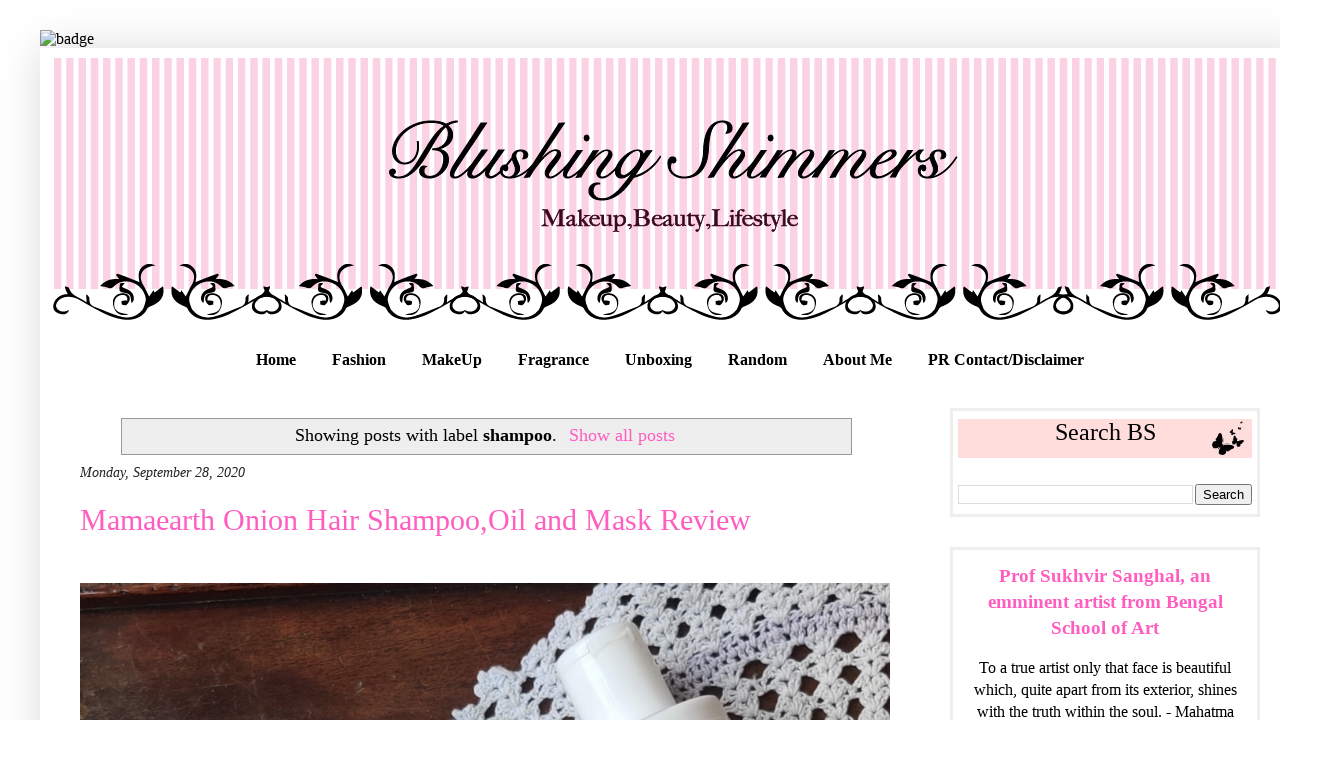

--- FILE ---
content_type: text/html; charset=UTF-8
request_url: https://www.blushingshimmers.com/search/label/shampoo?&max-results=8
body_size: 19837
content:
<!DOCTYPE html>
<html class='v2' dir='ltr' xmlns='http://www.w3.org/1999/xhtml' xmlns:b='http://www.google.com/2005/gml/b' xmlns:data='http://www.google.com/2005/gml/data' xmlns:expr='http://www.google.com/2005/gml/expr'>
<head>
<link href='https://www.blogger.com/static/v1/widgets/335934321-css_bundle_v2.css' rel='stylesheet' type='text/css'/>
<!-- Global site tag (gtag.js) - Google Analytics -->
<script async='async' src='https://www.googletagmanager.com/gtag/js?id=UA-112888693-1'></script>
<script>
  window.dataLayer = window.dataLayer || [];
  function gtag(){dataLayer.push(arguments);}
  gtag('js', new Date());

  gtag('config', 'UA-112888693-1');
</script>
<base target='MyNewWindow'/>
<meta content='width=1100' name='viewport'/>
<meta content='text/html; charset=UTF-8' http-equiv='Content-Type'/>
<meta content='blogger' name='generator'/>
<link href='https://www.blushingshimmers.com/favicon.ico' rel='icon' type='image/x-icon'/>
<link href='https://www.blushingshimmers.com/search/label/shampoo?max-results=8' rel='canonical'/>
<link rel="alternate" type="application/atom+xml" title="Blushing Shimmers - Atom" href="https://www.blushingshimmers.com/feeds/posts/default" />
<link rel="alternate" type="application/rss+xml" title="Blushing Shimmers - RSS" href="https://www.blushingshimmers.com/feeds/posts/default?alt=rss" />
<link rel="service.post" type="application/atom+xml" title="Blushing Shimmers - Atom" href="https://www.blogger.com/feeds/4796375653541100379/posts/default" />
<link rel="me" href="https://www.blogger.com/profile/01559351142471944185" />
<!--Can't find substitution for tag [blog.ieCssRetrofitLinks]-->
<meta content='A Blog about makeup and beauty product reviews, swatches, makeup collection, fashion posts, DIY, beauty tips and new launches' name='description'/>
<meta content='https://www.blushingshimmers.com/search/label/shampoo?max-results=8' property='og:url'/>
<meta content='Blushing Shimmers' property='og:title'/>
<meta content='A Blog about makeup and beauty product reviews, swatches, makeup collection, fashion posts, DIY, beauty tips and new launches' property='og:description'/>
<meta content='One stop destination to find honest reviews on makeup and beauty products.Discover some great beauty tips and tricks and dose of personal style' name='description'/>
<meta content='Makeup, Beauty,Review,Swatches,Lipstick, Kajal ,Eyeliner,cosmetics' name='keywords'/>
<meta content='Ritam Chandra' name='author'/>
<title>Blushing Shimmers: shampoo</title>
<style type='text/css'>@font-face{font-family:'Allerta Stencil';font-style:normal;font-weight:400;font-display:swap;src:url(//fonts.gstatic.com/s/allertastencil/v24/HTx0L209KT-LmIE9N7OR6eiycOe1_Db29XP-vA.woff2)format('woff2');unicode-range:U+0000-00FF,U+0131,U+0152-0153,U+02BB-02BC,U+02C6,U+02DA,U+02DC,U+0304,U+0308,U+0329,U+2000-206F,U+20AC,U+2122,U+2191,U+2193,U+2212,U+2215,U+FEFF,U+FFFD;}</style>
<style id='page-skin-1' type='text/css'><!--
/*
-----------------------------------------------
Blogger Template Style
Name:     Simple
Designer: Josh Peterson
URL:      www.noaesthetic.com
----------------------------------------------- */
/* Variable definitions
====================
<Variable name="keycolor" description="Main Color" type="color" default="#66bbdd"/>
<Group description="Page Text" selector="body">
<Variable name="body.font" description="Font" type="font"
default="normal normal 12px Arial, Tahoma, Helvetica, FreeSans, sans-serif"/>
<Variable name="body.text.color" description="Text Color" type="color" default="#222222"/>
</Group>
<Group description="Backgrounds" selector=".body-fauxcolumns-outer">
<Variable name="body.background.color" description="Outer Background" type="color" default="#66bbdd"/>
<Variable name="content.background.color" description="Main Background" type="color" default="#ffffff"/>
<Variable name="header.background.color" description="Header Background" type="color" default="transparent"/>
</Group>
<Group description="Links" selector=".main-outer">
<Variable name="link.color" description="Link Color" type="color" default="#2288bb"/>
<Variable name="link.visited.color" description="Visited Color" type="color" default="#888888"/>
<Variable name="link.hover.color" description="Hover Color" type="color" default="#33aaff"/>
</Group>
<Group description="Blog Title" selector=".header h1">
<Variable name="header.font" description="Font" type="font"
default="normal normal 60px Arial, Tahoma, Helvetica, FreeSans, sans-serif"/>
<Variable name="header.text.color" description="Title Color" type="color" default="#3399bb" />
</Group>
<Group description="Blog Description" selector=".header .description">
<Variable name="description.text.color" description="Description Color" type="color"
default="#777777" />
</Group>
<Group description="Tabs Text" selector=".tabs-inner .widget li a">
<Variable name="tabs.font" description="Font" type="font"
default="normal normal 14px Arial, Tahoma, Helvetica, FreeSans, sans-serif"/>
<Variable name="tabs.text.color" description="Text Color" type="color" default="#999999"/>
<Variable name="tabs.selected.text.color" description="Selected Color" type="color" default="#000000"/>
</Group>
<Group description="Tabs Background" selector=".tabs-outer .PageList">
<Variable name="tabs.background.color" description="Background Color" type="color" default="#f5f5f5"/>
<Variable name="tabs.selected.background.color" description="Selected Color" type="color" default="#eeeeee"/>
</Group>
<Group description="Post Title" selector="h3.post-title, .comments h4">
<Variable name="post.title.font" description="Font" type="font"
default="normal normal 22px Arial, Tahoma, Helvetica, FreeSans, sans-serif"/>
</Group>
<Group description="Date Header" selector=".date-header">
<Variable name="date.header.color" description="Text Color" type="color"
default="#000000"/>
<Variable name="date.header.background.color" description="Background Color" type="color"
default="transparent"/>
<Variable name="date.header.font" description="Text Font" type="font"
default="normal bold 11px Arial, Tahoma, Helvetica, FreeSans, sans-serif"/>
<Variable name="date.header.padding" description="Date Header Padding" type="string" default="inherit"/>
<Variable name="date.header.letterspacing" description="Date Header Letter Spacing" type="string" default="inherit"/>
<Variable name="date.header.margin" description="Date Header Margin" type="string" default="inherit"/>
</Group>
<Group description="Post Footer" selector=".post-footer">
<Variable name="post.footer.text.color" description="Text Color" type="color" default="#666666"/>
<Variable name="post.footer.background.color" description="Background Color" type="color"
default="#f9f9f9"/>
<Variable name="post.footer.border.color" description="Shadow Color" type="color" default="#eeeeee"/>
</Group>
<Group description="Gadgets" selector="h2">
<Variable name="widget.title.font" description="Title Font" type="font"
default="normal bold 11px Arial, Tahoma, Helvetica, FreeSans, sans-serif"/>
<Variable name="widget.title.text.color" description="Title Color" type="color" default="#000000"/>
<Variable name="widget.alternate.text.color" description="Alternate Color" type="color" default="#999999"/>
</Group>
<Group description="Images" selector=".main-inner">
<Variable name="image.background.color" description="Background Color" type="color" default="#ffffff"/>
<Variable name="image.border.color" description="Border Color" type="color" default="#eeeeee"/>
<Variable name="image.text.color" description="Caption Text Color" type="color" default="#000000"/>
</Group>
<Group description="Accents" selector=".content-inner">
<Variable name="body.rule.color" description="Separator Line Color" type="color" default="#eeeeee"/>
<Variable name="tabs.border.color" description="Tabs Border Color" type="color" default="#ffffff"/>
</Group>
<Variable name="body.background" description="Body Background" type="background"
color="#ffffff" default="$(color) none repeat scroll top left"/>
<Variable name="body.background.override" description="Body Background Override" type="string" default=""/>
<Variable name="body.background.gradient.cap" description="Body Gradient Cap" type="url"
default="url(//www.blogblog.com/1kt/simple/gradients_light.png)"/>
<Variable name="body.background.gradient.tile" description="Body Gradient Tile" type="url"
default="url(//www.blogblog.com/1kt/simple/body_gradient_tile_light.png)"/>
<Variable name="content.background.color.selector" description="Content Background Color Selector" type="string" default=".content-inner"/>
<Variable name="content.padding" description="Content Padding" type="length" default="10px" min="0" max="100px"/>
<Variable name="content.padding.horizontal" description="Content Horizontal Padding" type="length" default="10px" min="0" max="100px"/>
<Variable name="content.shadow.spread" description="Content Shadow Spread" type="length" default="40px" min="0" max="100px"/>
<Variable name="content.shadow.spread.webkit" description="Content Shadow Spread (WebKit)" type="length" default="5px" min="0" max="100px"/>
<Variable name="content.shadow.spread.ie" description="Content Shadow Spread (IE)" type="length" default="10px" min="0" max="100px"/>
<Variable name="main.border.width" description="Main Border Width" type="length" default="0" min="0" max="10px"/>
<Variable name="header.background.gradient" description="Header Gradient" type="url" default="none"/>
<Variable name="header.shadow.offset.left" description="Header Shadow Offset Left" type="length" default="-1px" min="-50px" max="50px"/>
<Variable name="header.shadow.offset.top" description="Header Shadow Offset Top" type="length" default="-1px" min="-50px" max="50px"/>
<Variable name="header.shadow.spread" description="Header Shadow Spread" type="length" default="1px" min="0" max="100px"/>
<Variable name="header.padding" description="Header Padding" type="length" default="30px" min="0" max="100px"/>
<Variable name="header.border.size" description="Header Border Size" type="length" default="1px" min="0" max="10px"/>
<Variable name="header.bottom.border.size" description="Header Bottom Border Size" type="length" default="0" min="0" max="10px"/>
<Variable name="header.border.horizontalsize" description="Header Horizontal Border Size" type="length" default="0" min="0" max="10px"/>
<Variable name="description.text.size" description="Description Text Size" type="string" default="140%"/>
<Variable name="tabs.margin.top" description="Tabs Margin Top" type="length" default="0" min="0" max="100px"/>
<Variable name="tabs.margin.side" description="Tabs Side Margin" type="length" default="30px" min="0" max="100px"/>
<Variable name="tabs.background.gradient" description="Tabs Background Gradient" type="url"
default="url(//www.blogblog.com/1kt/simple/gradients_light.png)"/>
<Variable name="tabs.border.width" description="Tabs Border Width" type="length" default="1px" min="0" max="10px"/>
<Variable name="tabs.bevel.border.width" description="Tabs Bevel Border Width" type="length" default="1px" min="0" max="10px"/>
<Variable name="post.margin.bottom" description="Post Bottom Margin" type="length" default="25px" min="0" max="100px"/>
<Variable name="image.border.small.size" description="Image Border Small Size" type="length" default="2px" min="0" max="10px"/>
<Variable name="image.border.large.size" description="Image Border Large Size" type="length" default="5px" min="0" max="10px"/>
<Variable name="page.width.selector" description="Page Width Selector" type="string" default=".region-inner"/>
<Variable name="page.width" description="Page Width" type="string" default="auto"/>
<Variable name="main.section.margin" description="Main Section Margin" type="length" default="15px" min="0" max="100px"/>
<Variable name="main.padding" description="Main Padding" type="length" default="15px" min="0" max="100px"/>
<Variable name="main.padding.top" description="Main Padding Top" type="length" default="30px" min="0" max="100px"/>
<Variable name="main.padding.bottom" description="Main Padding Bottom" type="length" default="30px" min="0" max="100px"/>
<Variable name="paging.background"
color="#ffffff"
description="Background of blog paging area" type="background"
default="transparent none no-repeat scroll top center"/>
<Variable name="footer.bevel" description="Bevel border length of footer" type="length" default="0" min="0" max="10px"/>
<Variable name="mobile.background.overlay" description="Mobile Background Overlay" type="string"
default="transparent none repeat scroll top left"/>
<Variable name="mobile.background.size" description="Mobile Background Size" type="string" default="auto"/>
<Variable name="mobile.button.color" description="Mobile Button Color" type="color" default="#ffffff" />
<Variable name="startSide" description="Side where text starts in blog language" type="automatic" default="left"/>
<Variable name="endSide" description="Side where text ends in blog language" type="automatic" default="right"/>
*/
/* Content
----------------------------------------------- */
body {
font: normal normal 16px 'Times New Roman', Times, FreeSerif, serif;
color: #000000;
background: #ffffff none no-repeat scroll center center;
padding: 0 40px 40px 40px;
}
html body .region-inner {
min-width: 0;
max-width: 100%;
width: auto;
}
h2 {
font-size: 22px;
}
a:link {
text-decoration:none;
color: #ff5dc0;
}
a:visited {
text-decoration:none;
color: #ff5dc0;
}
a:hover {
text-decoration:underline;
color: #ff5dc0;
}
.body-fauxcolumn-outer .fauxcolumn-inner {
background: transparent none repeat scroll top left;
_background-image: none;
}
.body-fauxcolumn-outer .cap-top {
position: absolute;
z-index: 1;
height: 400px;
width: 100%;
background: #ffffff none no-repeat scroll center center;
}
.body-fauxcolumn-outer .cap-top .cap-left {
width: 100%;
background: transparent none repeat-x scroll top left;
_background-image: none;
}
.content-outer {
-moz-box-shadow: 0 0 40px rgba(0, 0, 0, .15);
-webkit-box-shadow: 0 0 5px rgba(0, 0, 0, .15);
-goog-ms-box-shadow: 0 0 10px #333333;
box-shadow: 0 0 40px rgba(0, 0, 0, .15);
margin-bottom: 1px;
}
.content-inner {
padding: 10px 10px;
}
.content-inner {
background-color: #ffffff;
}
/* Header
----------------------------------------------- */
.header-outer {
background: rgba(0, 0, 0, 0) url(//www.blogblog.com/1kt/simple/gradients_light.png) repeat-x scroll 0 -400px;
_background-image: none;
}
.Header h1 {
font: normal normal 60px Allerta Stencil;
color: #222222;
text-shadow: 1px 2px 3px rgba(0, 0, 0, .2);
}
.Header h1 a {
color: #222222;
}
.Header .description {
font-size: 140%;
color: #ffffff;
}
.header-inner .Header .titlewrapper {
padding: 22px 30px;
}
.header-inner .Header .descriptionwrapper {
padding: 0 30px;
}
/* Tabs
----------------------------------------------- */
.tabs-inner .section:first-child {
border-top: 0 solid #ffffff;
}
.tabs-inner .section:first-child ul {
margin-top: -0;
border-top: 0 solid #ffffff;
border-left: 0 solid #ffffff;
border-right: 0 solid #ffffff;
}
.tabs-inner .widget ul {
background: #ffffff none repeat-x scroll 0 -800px;
_background-image: none;
border-bottom: 1px solid #ffffff;
margin-top: 0;
margin-left: -30px;
margin-right: -30px;
}
.tabs-inner .widget li a {
display: inline-block;
padding: .6em 1em;
font: normal bold 16px 'Times New Roman', Times, FreeSerif, serif;
color: #000000;
border-left: 1px solid #ffffff;
border-right: 1px solid #ffffff;
}
.tabs-inner .widget li:first-child a {
border-left: none;
}
.tabs-inner .widget li.selected a, .tabs-inner .widget li a:hover {
color: #ff5dc0;
background-color: #222222;
text-decoration: none;
}
/* Columns
----------------------------------------------- */
.main-outer {
border-top: 0 solid #ffffff;
}
.fauxcolumn-left-outer .fauxcolumn-inner {
border-right: 1px solid #ffffff;
}
.fauxcolumn-right-outer .fauxcolumn-inner {
border-left: 1px solid #ffffff;
}
/* Headings
----------------------------------------------- */
div.widget > h2,
div.widget h2.title {
margin: 0 0 1em 0;
font: normal normal 24px 'Times New Roman', Times, FreeSerif, serif;
color: #000000;
}
/* Widgets
----------------------------------------------- */
.widget .zippy {
color: #999999;
text-shadow: 2px 2px 1px rgba(0, 0, 0, .1);
}
.widget .popular-posts ul {
list-style: none;
}
/* Posts
----------------------------------------------- */
h2.date-header {
font: italic normal 14px 'Times New Roman', Times, FreeSerif, serif;
}
.date-header span {
background-color: #ffffff;
color: #222222;
padding: inherit;
letter-spacing: inherit;
margin: inherit;
}
.main-inner {
padding-top: 30px;
padding-bottom: 30px;
}
.main-inner .column-center-inner {
padding: 0 15px;
}
.main-inner .column-center-inner .section {
margin: 0 15px;
}
.post {
margin: 0 0 25px 0;
}
h3.post-title, .comments h4 {
font: normal normal 30px 'Times New Roman', Times, FreeSerif, serif;
margin: .75em 0 0;
}
.post-body {
font-size: 110%;
line-height: 1.4;
position: relative;
}
.post-body img, .post-body .tr-caption-container, .Profile img, .Image img,
.BlogList .item-thumbnail img {
padding: 2px;
background: rgba(0, 0, 0, 0);
border: 1px solid #ffffff;
-moz-box-shadow: 1px 1px 5px rgba(0, 0, 0, .1);
-webkit-box-shadow: 1px 1px 5px rgba(0, 0, 0, .1);
box-shadow: 1px 1px 5px rgba(0, 0, 0, .1);
}
.post-body img, .post-body .tr-caption-container {
padding: 5px;
}
.post-body .tr-caption-container {
color: #000000;
}
.post-body .tr-caption-container img {
padding: 0;
background: transparent;
border: none;
-moz-box-shadow: 0 0 0 rgba(0, 0, 0, .1);
-webkit-box-shadow: 0 0 0 rgba(0, 0, 0, .1);
box-shadow: 0 0 0 rgba(0, 0, 0, .1);
}
.post-header {
margin: 0 0 1.5em;
line-height: 1.6;
font-size: 90%;
}
.post-footer {
margin: 20px -2px 0;
padding: 5px 10px;
color: #75686e;
background-color: #f6e6ed;
border-bottom: 1px solid #ffffff;
line-height: 1.6;
font-size: 90%;
}
#comments .comment-author {
padding-top: 1.5em;
border-top: 1px solid #ffffff;
background-position: 0 1.5em;
}
#comments .comment-author:first-child {
padding-top: 0;
border-top: none;
}
.avatar-image-container {
margin: .2em 0 0;
}
#comments .avatar-image-container img {
border: 1px solid #ffffff;
}
/* Comments
----------------------------------------------- */
.comments .comments-content .icon.blog-author {
background-repeat: no-repeat;
background-image: url([data-uri]);
}
.comments .comments-content .loadmore a {
border-top: 1px solid #999999;
border-bottom: 1px solid #999999;
}
.comments .comment-thread.inline-thread {
background-color: #f6e6ed;
}
.comments .continue {
border-top: 2px solid #999999;
}
/* Accents
---------------------------------------------- */
.section-columns td.columns-cell {
border-left: 1px solid #ffffff;
}
.blog-pager {
background: transparent none no-repeat scroll top center;
}
.blog-pager-older-link, .home-link,
.blog-pager-newer-link {
background-color: #ffffff;
padding: 5px;
}
.footer-outer {
border-top: 0 dashed #bbbbbb;
}
/* Mobile
----------------------------------------------- */
body.mobile  {
background-size: auto;
}
.mobile .body-fauxcolumn-outer {
background: transparent none repeat scroll top left;
}
.mobile .body-fauxcolumn-outer .cap-top {
background-size: 100% auto;
}
.mobile .content-outer {
-webkit-box-shadow: 0 0 3px rgba(0, 0, 0, .15);
box-shadow: 0 0 3px rgba(0, 0, 0, .15);
}
.mobile .tabs-inner .widget ul {
margin-left: 0;
margin-right: 0;
}
.mobile .post {
margin: 0;
}
.mobile .main-inner .column-center-inner .section {
margin: 0;
}
.mobile .date-header span {
padding: 0.1em 10px;
margin: 0 -10px;
}
.mobile h3.post-title {
margin: 0;
}
.mobile .blog-pager {
background: transparent none no-repeat scroll top center;
}
.mobile .footer-outer {
border-top: none;
}
.mobile .main-inner, .mobile .footer-inner {
background-color: #ffffff;
}
.mobile-index-contents {
color: #000000;
}
.mobile-link-button {
background-color: #ff5dc0;
}
.mobile-link-button a:link, .mobile-link-button a:visited {
color: #ff7ff0;
}
.mobile .tabs-inner .section:first-child {
border-top: none;
}
.mobile .tabs-inner .PageList .widget-content {
background-color: #222222;
color: #ff5dc0;
border-top: 1px solid #ffffff;
border-bottom: 1px solid #ffffff;
}
.mobile .tabs-inner .PageList .widget-content .pagelist-arrow {
border-left: 1px solid #ffffff;
}
.sidebar h2, .rsidebar h2, .lsidebar h2 {
background-image:url(https://blogger.googleusercontent.com/img/b/R29vZ2xl/AVvXsEg7mT8VWBpnV7eBIW7tj5b1NGGangzB9pnUBLBknVHEKsNG59MKVxcrPl70Lgyv2bj4L30cxFjOLgUZoWYKIFVW6a2gEbgOEQ4267szHQzgtE-c6a0vdvNO7-s3CMdSvB9OzIpeu6oMlOg/s1600/Untitled.jpg);
background-position: right;
background-repeat: no-repeat;
font-color: #999999 ;
font-family:timesnewroman;
font-size: 14px ;
font-weight: normal;
height: 38px ;
text-align: center ;
margin:0 ;
padding: 3px 3px 3px 3px ;
}
}
.post-title a
{
color:#000000;
}
.post-title
{
color:#000000;
}
.PageList {text-align:center !important;} .PageList li {float:none !important; display:inline !important;}
.tabs-inner .widget li a, .tabs-inner .widget ul, .tabs-inner .section:first-child ul {border:none;}
.tabs-inner .widget li.selected a {background:transparent}#HTML5, #HTML4, #HTML3, #HTML7{
margin: -8px !important;
margin-bottom: -10px !important;
}
}.main-sidebar .widget h2 {
background-color: #ffffff;
padding: 5px 5px 5px 15px;
color:#eeeeee;
font-style:bold;
text-align: center;
}
.main-sidebar .widget h2 {
background-color: #ffffff;
padding: 5px 5px 5px 15px;
color:#eeeeee;
font-style:bold;
text-align: center;
}
.post-body img {
max-width: 100%;
max-height: auto;
display: block;
margin: auto;
box-shadow: none;
border: none;
padding: 0px;
}
#sidebar-right-1 .widget {
padding: 5px;
border: 3px solid #eeeeee;
text-align: center;
}
}/*sidebar widget title label
&#8212;&#8212;&#8212;&#8212;&#8212;&#8212;&#8212;&#8212;&#8212;&#8212;&#8212;&#8211;*/
.sidebar h2 {
background-image: url(https://blogger.googleusercontent.com/img/b/R29vZ2xl/AVvXsEiVHuiZ9D_wyyKgjI1LMn3mgt7ruAx_-GNn7LJsF6SxHD2MmjPq5ZGGGTo6MvoHKT5ZSpG8bZs1idyc7sSIMH8ZdiJ-9mOKa1XKfnBa0SRKoxiKmp8CKFz_QIsx3SedYiu4p2KIL2l8Pog/s1600/sidebar.jpg);
background-position: center left;
background-repeat: no-repeat;
height: 45px;
padding-left: 50px;
padding-top: 20px;
#blog-pager{clear:both;margin:30px auto;text-align:center; padding: 7px;}
.blog-pager {background: none;}
.displaypageNum a,.showpage a,.pagecurrent{padding: 3px 7px;margin-right:5px;background:#E9E9E9;color: #888;border:1px solid #E9E9E9;}
.displaypageNum a:hover,.showpage a:hover,.pagecurrent{background:#CECECE;text-decoration:none;color: #000;}
.showpageOf{display:none!important}
#blog-pager .showpage, #blog-pager .pagecurrent{font-weight:bold;color: #888;}
#blog-pager .pages{border:none;}
.post-title
{
text-align:center;
}
.date-header
{
text-align:center;
}
@import "https://cdnjs.cloudflare.com/ajax/libs/font-awesome/4.7.0/css/font-awesome.min.css";
blockquote{background:#f7f7f7;padding:25px;border:1px solid #eee;text-align:justify;position:relative;
font-weight:500;clear:both;font-style:italic;}
blockquote:before{color:#6f6a6a;position:absolute;line-height:1;font-size:25px;z-index:0;
transition:.2s ease-in;font-family:FontAwesome;left:-18px;top:-21px;font-style:normal;padding:7px;content:"\f10d";border:1px solid #ddd}
blockquote:after{content:"\f10e";border:1px solid #ddd;position:absolute;font-size:25px;color:#6f6a6a;z-index:0;
font-family:FontAwesome;line-height:1;bottom:-21px;right:-18px;font-style:normal;transition:.2s ease-in;padding:7px;}

--></style>
<style id='template-skin-1' type='text/css'><!--
body {
min-width: 1260px;
}
.content-outer, .content-fauxcolumn-outer, .region-inner {
min-width: 1260px;
max-width: 1260px;
_width: 1260px;
}
.main-inner .columns {
padding-left: 0px;
padding-right: 370px;
}
.main-inner .fauxcolumn-center-outer {
left: 0px;
right: 370px;
/* IE6 does not respect left and right together */
_width: expression(this.parentNode.offsetWidth -
parseInt("0px") -
parseInt("370px") + 'px');
}
.main-inner .fauxcolumn-left-outer {
width: 0px;
}
.main-inner .fauxcolumn-right-outer {
width: 370px;
}
.main-inner .column-left-outer {
width: 0px;
right: 100%;
margin-left: -0px;
}
.main-inner .column-right-outer {
width: 370px;
margin-right: -370px;
}
#layout {
min-width: 0;
}
#layout .content-outer {
min-width: 0;
width: 800px;
}
#layout .region-inner {
min-width: 0;
width: auto;
}
--></style>
<script type='text/javascript'>
        (function(i,s,o,g,r,a,m){i['GoogleAnalyticsObject']=r;i[r]=i[r]||function(){
        (i[r].q=i[r].q||[]).push(arguments)},i[r].l=1*new Date();a=s.createElement(o),
        m=s.getElementsByTagName(o)[0];a.async=1;a.src=g;m.parentNode.insertBefore(a,m)
        })(window,document,'script','https://www.google-analytics.com/analytics.js','ga');
        ga('create', 'UA-84016724-1', 'auto', 'blogger');
        ga('blogger.send', 'pageview');
      </script>
<link href='https://cdnjs.cloudflare.com/ajax/libs/jquery-nivoslider/3.2/nivo-slider.min.css' media='all' rel='stylesheet' type='text/css'/>
<script type='text/javascript'>
posts_no_thumb_sum = 490;
posts_thumb_sum = 400;
img_thumb_height = 160;
img_thumb_width = 180;
</script>
<script type='text/javascript'>
//<![CDATA[
function removeHtmlTag(strx,chop){
if(strx.indexOf("<")!=-1)
{
var s = strx.split("<");
for(var i=0;i<s.length;i++){
if(s[i].indexOf(">")!=-1){
s[i] = s[i].substring(s[i].indexOf(">")+1,s[i].length);
}
}
strx = s.join("");
}
chop = (chop < strx.length-1) ? chop : strx.length-2;
while(strx.charAt(chop-1)!=' ' && strx.indexOf(' ',chop)!=-1) chop++;
strx = strx.substring(0,chop-1);
return strx+'...';
}
function createSummaryAndThumb(pID, pURL, pTITLE){
var div = document.getElementById(pID);
var imgtag = "";
var img = div.getElementsByTagName("img");
var summ = posts_no_thumb_sum;
if(img.length>=1) {
imgtag = '<span class="posts-thumb" style="float:left; margin-right: 10px;"><a href="'+ pURL +'" title="'+ pTITLE+'"><img src="'+img[0].src+'" width="'+img_thumb_width+'px" height="'+img_thumb_height+'px" /></a></span>';
summ = posts_thumb_sum;
}
var summary = imgtag + '<div>' + removeHtmlTag(div.innerHTML,summ) + '</div>';
div.innerHTML = summary;
}
//]]>
</script>
<style type='text/css'>
.post-footer {display: none;}
.post {margin-bottom: 10px; border-bottom: 1px dotted #E6E6E6; padding-bottom: 20px;}
 .readmore a {text-decoration: none; }
</style>
<style> 
.post blockquote{
display:block;
background: #FFC3E7;
padding: 15px 20px 15px 45px;
margin: 0 0 20px;
position: relative; 
font-family: Georgia, serif;
font-size: 16px;
line-height: 1.2;
color: #000000;
text-align: justify;  
border-left: 15px solid #FF5FBF;
border-right: 2px solid #FF5FBF;
-moz-box-shadow: 2px 2px 15px #ccc;
-webkit-box-shadow: 2px 2px 15px #ccc;
box-shadow: 2px 2px 15px #ccc;
}
.post blockquote::before{
content: "\201C"; /*Unicode for Left Double Quotes*/
font-family: Georgia, serif;
font-size: 60px;
font-weight: bold;
color: #FF5FBF;  
position: absolute;
left: 10px;
top:5px;
}
.post blockquote::after{
content: "";
}
.post blockquote a{
text-decoration: none;
background: #eee;
cursor: pointer;
padding: 0 3px;
color: #FF5FBF;
}
.post blockquote a:hover{
color: #666;
}
.post blockquote em{
font-style: italic;
}
</style>
<link href='https://www.blogger.com/dyn-css/authorization.css?targetBlogID=4796375653541100379&amp;zx=8be55044-cca4-4335-b69d-8f769fd3fd34' media='none' onload='if(media!=&#39;all&#39;)media=&#39;all&#39;' rel='stylesheet'/><noscript><link href='https://www.blogger.com/dyn-css/authorization.css?targetBlogID=4796375653541100379&amp;zx=8be55044-cca4-4335-b69d-8f769fd3fd34' rel='stylesheet'/></noscript>
<meta name='google-adsense-platform-account' content='ca-host-pub-1556223355139109'/>
<meta name='google-adsense-platform-domain' content='blogspot.com'/>

<!-- data-ad-client=ca-pub-6531974137024336 -->

</head>
<body class='loading'>
<div class='navbar no-items section' id='navbar' name='Navbar'>
</div>
<img alt='badge' class='bm-sh-badge' src='https://www.blogmint.com/blogger/badgeForSefHostedBlog/ca0f1b530c314e7c8477102d5e659b65?image=one-pixel.png'/>
<div itemscope='itemscope' itemtype='http://schema.org/Blog' style='display: none;'>
<meta content='Blushing Shimmers' itemprop='name'/>
<meta content='A Blog about makeup and beauty product reviews, swatches, makeup collection, fashion posts, DIY, beauty tips and new launches' itemprop='description'/>
</div>
<div class='body-fauxcolumns'>
<div class='fauxcolumn-outer body-fauxcolumn-outer'>
<div class='cap-top'>
<div class='cap-left'></div>
<div class='cap-right'></div>
</div>
<div class='fauxborder-left'>
<div class='fauxborder-right'></div>
<div class='fauxcolumn-inner'>
</div>
</div>
<div class='cap-bottom'>
<div class='cap-left'></div>
<div class='cap-right'></div>
</div>
</div>
</div>
<div class='content'>
<div class='content-fauxcolumns'>
<div class='fauxcolumn-outer content-fauxcolumn-outer'>
<div class='cap-top'>
<div class='cap-left'></div>
<div class='cap-right'></div>
</div>
<div class='fauxborder-left'>
<div class='fauxborder-right'></div>
<div class='fauxcolumn-inner'>
</div>
</div>
<div class='cap-bottom'>
<div class='cap-left'></div>
<div class='cap-right'></div>
</div>
</div>
</div>
<div class='content-outer'>
<div class='content-cap-top cap-top'>
<div class='cap-left'></div>
<div class='cap-right'></div>
</div>
<div class='fauxborder-left content-fauxborder-left'>
<div class='fauxborder-right content-fauxborder-right'></div>
<div class='content-inner'>
<header>
<div class='header-outer'>
<div class='header-cap-top cap-top'>
<div class='cap-left'></div>
<div class='cap-right'></div>
</div>
<div class='fauxborder-left header-fauxborder-left'>
<div class='fauxborder-right header-fauxborder-right'></div>
<div class='region-inner header-inner'>
<div class='header section' id='header' name='Header'><div class='widget Header' data-version='1' id='Header1'>
<div id='header-inner'>
<a href='https://www.blushingshimmers.com/' style='display: block'>
<img alt='Blushing Shimmers' height='283px; ' id='Header1_headerimg' src='https://blogger.googleusercontent.com/img/b/R29vZ2xl/AVvXsEjch0j5yLhBFNvxjUe_ZKCy1GDgvoYclZbHgdgXgCwnViU9S77C1xgFuflKY-gq3OhT3KVkdP9fX7QQM0aCpUsiVUoNWmOqoeiM7pyqlifo6iEQiOtNn879I3fXcNioAs3RCVhIDrNtR4k/s1600/lacenew1-01.png' style='display: block' width='1239px; '/>
</a>
</div>
</div></div>
</div>
</div>
<div class='header-cap-bottom cap-bottom'>
<div class='cap-left'></div>
<div class='cap-right'></div>
</div>
</div>
</header>
<div class='tabs-outer'>
<div class='tabs-cap-top cap-top'>
<div class='cap-left'></div>
<div class='cap-right'></div>
</div>
<div class='fauxborder-left tabs-fauxborder-left'>
<div class='fauxborder-right tabs-fauxborder-right'></div>
<div class='region-inner tabs-inner'>
<div class='tabs section' id='crosscol' name='Cross-Column'><div class='widget PageList' data-version='1' id='PageList1'>
<h2>Beauty</h2>
<div class='widget-content'>
<ul>
<li>
<a href='https://www.blushingshimmers.com/'>Home</a>
</li>
<li>
<a href='http://www.blushingshimmers.com/search/label/fashion?&max-results=8'>Fashion</a>
</li>
<li>
<a href='http://www.blushingshimmers.com/search/label/MakeUp?&max-results=8'>MakeUp</a>
</li>
<li>
<a href='http://www.blushingshimmers.com/search/label/fragrance?&max-results=8'>Fragrance</a>
</li>
<li>
<a href='http://blushingshimmers.blogspot.in/search/label/subscription%20box?&max-results=8'>Unboxing</a>
</li>
<li>
<a href='http://blushingshimmers.blogspot.in/search/label/Random'>Random</a>
</li>
<li>
<a href='https://www.blushingshimmers.com/p/know-more-about-me.html'>About Me</a>
</li>
<li>
<a href='https://www.blushingshimmers.com/p/pr-contact.html'>PR Contact/Disclaimer</a>
</li>
</ul>
<div class='clear'></div>
</div>
</div></div>
<div class='tabs no-items section' id='crosscol-overflow' name='Cross-Column 2'></div>
</div>
</div>
<div class='tabs-cap-bottom cap-bottom'>
<div class='cap-left'></div>
<div class='cap-right'></div>
</div>
</div>
<div class='main-outer'>
<div class='main-cap-top cap-top'>
<div class='cap-left'></div>
<div class='cap-right'></div>
</div>
<div class='fauxborder-left main-fauxborder-left'>
<div class='fauxborder-right main-fauxborder-right'></div>
<div class='region-inner main-inner'>
<div class='columns fauxcolumns'>
<div class='fauxcolumn-outer fauxcolumn-center-outer'>
<div class='cap-top'>
<div class='cap-left'></div>
<div class='cap-right'></div>
</div>
<div class='fauxborder-left'>
<div class='fauxborder-right'></div>
<div class='fauxcolumn-inner'>
</div>
</div>
<div class='cap-bottom'>
<div class='cap-left'></div>
<div class='cap-right'></div>
</div>
</div>
<div class='fauxcolumn-outer fauxcolumn-left-outer'>
<div class='cap-top'>
<div class='cap-left'></div>
<div class='cap-right'></div>
</div>
<div class='fauxborder-left'>
<div class='fauxborder-right'></div>
<div class='fauxcolumn-inner'>
</div>
</div>
<div class='cap-bottom'>
<div class='cap-left'></div>
<div class='cap-right'></div>
</div>
</div>
<div class='fauxcolumn-outer fauxcolumn-right-outer'>
<div class='cap-top'>
<div class='cap-left'></div>
<div class='cap-right'></div>
</div>
<div class='fauxborder-left'>
<div class='fauxborder-right'></div>
<div class='fauxcolumn-inner'>
</div>
</div>
<div class='cap-bottom'>
<div class='cap-left'></div>
<div class='cap-right'></div>
</div>
</div>
<!-- corrects IE6 width calculation -->
<div class='columns-inner'>
<div class='column-center-outer'>
<div class='column-center-inner'>
<div class='main section' id='main' name='Main'><div class='widget Blog' data-version='1' id='Blog1'>
<script src='https://www.intensedebate.com/js/bloggerTemplateLinkWrapper.php?acct=432d3a84191af07d1f58c3cede8a3622'></script>
<div class='blog-posts hfeed'>
<div class='status-msg-wrap'>
<div class='status-msg-body'>
Showing posts with label <b>shampoo</b>. <a href="https://www.blushingshimmers.com/">Show all posts</a>
</div>
<div class='status-msg-border'>
<div class='status-msg-bg'>
<div class='status-msg-hidden'>Showing posts with label <b>shampoo</b>. <a href="https://www.blushingshimmers.com/">Show all posts</a></div>
</div>
</div>
</div>
<div style='clear: both;'></div>

          <div class="date-outer">
        
<h2 class='date-header'><span>Monday, September 28, 2020</span></h2>

          <div class="date-posts">
        
<div class='post-outer'>
<div class='post hentry' itemprop='blogPost' itemscope='itemscope' itemtype='http://schema.org/BlogPosting'>
<meta content='https://blogger.googleusercontent.com/img/b/R29vZ2xl/AVvXsEhe4YGbnVglPEHoc4Ke4iO84_PbL96BAuzS9T27Q0pr-bYWIwep6AmfMhFehb9RSfoG_z8qa7cGFVCi6ljZhS3YA21590rukbnP9wzV3ooJjPSDG8WT0yeWfUfkXVOMVldcQdtFYmfHbiE/s16000/mamaearth1.jpg' itemprop='image_url'/>
<meta content='4796375653541100379' itemprop='blogId'/>
<meta content='8588159499492191251' itemprop='postId'/>
<a name='8588159499492191251'></a>
<h3 class='post-title entry-title' itemprop='name'>
<a href='https://www.blushingshimmers.com/2020/09/mamaearth-onion-hair-shampoooil-and.html'>Mamaearth Onion Hair Shampoo,Oil and Mask Review</a>
</h3>
<div class='post-header'>
<div class='post-header-line-1'></div>
</div>
<div class='post-body entry-content' id='post-body-8588159499492191251' itemprop='articleBody'>
<p></p><div class="separator" style="clear: both; text-align: center;"><a href="https://blogger.googleusercontent.com/img/b/R29vZ2xl/AVvXsEhe4YGbnVglPEHoc4Ke4iO84_PbL96BAuzS9T27Q0pr-bYWIwep6AmfMhFehb9RSfoG_z8qa7cGFVCi6ljZhS3YA21590rukbnP9wzV3ooJjPSDG8WT0yeWfUfkXVOMVldcQdtFYmfHbiE/s1178/mamaearth1.jpg" style="margin-left: 1em; margin-right: 1em;"><img border="0" data-original-height="1178" data-original-width="1024" src="https://blogger.googleusercontent.com/img/b/R29vZ2xl/AVvXsEhe4YGbnVglPEHoc4Ke4iO84_PbL96BAuzS9T27Q0pr-bYWIwep6AmfMhFehb9RSfoG_z8qa7cGFVCi6ljZhS3YA21590rukbnP9wzV3ooJjPSDG8WT0yeWfUfkXVOMVldcQdtFYmfHbiE/s16000/mamaearth1.jpg"></a><span></span></div>
<div style='clear: both;'></div>
</div>
<div class='jump-link'>
<a href='https://www.blushingshimmers.com/2020/09/mamaearth-onion-hair-shampoooil-and.html#more' title='Mamaearth Onion Hair Shampoo,Oil and Mask Review'>Read more &#187;</a>
</div>
<div class='post-footer'>
<div class='post-footer-line post-footer-line-1'><span class='post-author vcard'>
</span>
<span class='post-timestamp'>
</span>
<span class='post-comment-link'>
<div id='IDCommentPostInfoTitle8588159499492191251' style='display:none'>Mamaearth Onion Hair Shampoo,Oil and Mask Review</div>
<div id='IDCommentPostInfoTime8588159499492191251' style='display:none'>2020-09-28T05:11:00-07:00</div><div id='IDCommentPostInfoAuthor8588159499492191251' style='display:none'>Blushing Shimmers</div><div id='IDCommentPostInfoCats8588159499492191251' style='display:none'>hair|hair mask|mamaearth|onion hair care|product review|shampoo|</div><a class='IDCommentsReplace' href='https://www.blushingshimmers.com/2020/09/mamaearth-onion-hair-shampoooil-and.html' name='8588159499492191251'>Comments</a>
</span>
<span class='post-icons'>
<span class='item-action'>
<a href='https://www.blogger.com/email-post/4796375653541100379/8588159499492191251' title='Email Post'>
<img alt='' class='icon-action' height='13' src='//img1.blogblog.com/img/icon18_email.gif' width='18'/>
</a>
</span>
</span>
<div class='post-share-buttons goog-inline-block'>
<a class='goog-inline-block share-button sb-email' href='https://www.blogger.com/share-post.g?blogID=4796375653541100379&postID=8588159499492191251&target=email' target='_blank' title='Email This'><span class='share-button-link-text'>Email This</span></a><a class='goog-inline-block share-button sb-blog' href='https://www.blogger.com/share-post.g?blogID=4796375653541100379&postID=8588159499492191251&target=blog' onclick='window.open(this.href, "_blank", "height=270,width=475"); return false;' target='_blank' title='BlogThis!'><span class='share-button-link-text'>BlogThis!</span></a><a class='goog-inline-block share-button sb-twitter' href='https://www.blogger.com/share-post.g?blogID=4796375653541100379&postID=8588159499492191251&target=twitter' target='_blank' title='Share to X'><span class='share-button-link-text'>Share to X</span></a><a class='goog-inline-block share-button sb-facebook' href='https://www.blogger.com/share-post.g?blogID=4796375653541100379&postID=8588159499492191251&target=facebook' onclick='window.open(this.href, "_blank", "height=430,width=640"); return false;' target='_blank' title='Share to Facebook'><span class='share-button-link-text'>Share to Facebook</span></a><a class='goog-inline-block share-button sb-pinterest' href='https://www.blogger.com/share-post.g?blogID=4796375653541100379&postID=8588159499492191251&target=pinterest' target='_blank' title='Share to Pinterest'><span class='share-button-link-text'>Share to Pinterest</span></a>
</div>
</div>
<div class='post-footer-line post-footer-line-2'><span class='post-labels'>
Labels:
<a href='https://www.blushingshimmers.com/search/label/hair?&max-results=8' rel='tag'>hair</a>,
<a href='https://www.blushingshimmers.com/search/label/hair%20mask?&max-results=8' rel='tag'>hair mask</a>,
<a href='https://www.blushingshimmers.com/search/label/mamaearth?&max-results=8' rel='tag'>mamaearth</a>,
<a href='https://www.blushingshimmers.com/search/label/onion%20hair%20care?&max-results=8' rel='tag'>onion hair care</a>,
<a href='https://www.blushingshimmers.com/search/label/product%20review?&max-results=8' rel='tag'>product review</a>,
<a href='https://www.blushingshimmers.com/search/label/shampoo?&max-results=8' rel='tag'>shampoo</a>
</span>
</div>
<div class='post-footer-line post-footer-line-3'></div>
</div>
</div>
</div>
<div class='inline-ad'>
</div>

          </div></div>
        

          <div class="date-outer">
        
<h2 class='date-header'><span>Saturday, March 25, 2017</span></h2>

          <div class="date-posts">
        
<div class='post-outer'>
<div class='post hentry' itemprop='blogPost' itemscope='itemscope' itemtype='http://schema.org/BlogPosting'>
<meta content='https://blogger.googleusercontent.com/img/b/R29vZ2xl/AVvXsEjCAgCvTaa5fTq-OLsB6MU_pjqE-TVPL34vjRnuWc5IqJF14LR48zpHH0jqUbHvoMXAohw2seqVihWqunAod4ddQSK-3MpKKa8CMpOQqLpsJOb1Zf1FDeooqEY2mGcWAho0KpOlZrI2whI/s1600/mitti+se.JPG' itemprop='image_url'/>
<meta content='4796375653541100379' itemprop='blogId'/>
<meta content='8186869834774558394' itemprop='postId'/>
<a name='8186869834774558394'></a>
<h3 class='post-title entry-title' itemprop='name'>
<a href='https://www.blushingshimmers.com/2017/03/mitti-se-conditioning-shampoo-and-wild.html'>Mitti Se Conditioning Shampoo and Wild Essence Face Wash Review</a>
</h3>
<div class='post-header'>
<div class='post-header-line-1'></div>
</div>
<div class='post-body entry-content' id='post-body-8186869834774558394' itemprop='articleBody'>
<div dir="ltr" style="text-align: left;" trbidi="on">
<table align="center" cellpadding="0" cellspacing="0" class="tr-caption-container" style="margin-left: auto; margin-right: auto; text-align: center;"><tbody>
<tr><td style="text-align: center;"><a href="https://blogger.googleusercontent.com/img/b/R29vZ2xl/AVvXsEjCAgCvTaa5fTq-OLsB6MU_pjqE-TVPL34vjRnuWc5IqJF14LR48zpHH0jqUbHvoMXAohw2seqVihWqunAod4ddQSK-3MpKKa8CMpOQqLpsJOb1Zf1FDeooqEY2mGcWAho0KpOlZrI2whI/s1600/mitti+se.JPG" imageanchor="1" style="margin-left: auto; margin-right: auto;"><img alt="Mitti Se Conditioning Shampoo and Wild Essence Face Wash" border="0" src="https://blogger.googleusercontent.com/img/b/R29vZ2xl/AVvXsEjCAgCvTaa5fTq-OLsB6MU_pjqE-TVPL34vjRnuWc5IqJF14LR48zpHH0jqUbHvoMXAohw2seqVihWqunAod4ddQSK-3MpKKa8CMpOQqLpsJOb1Zf1FDeooqEY2mGcWAho0KpOlZrI2whI/s1600/mitti+se.JPG" title="Mitti Se Conditioning Shampoo and Wild Essence Face Wash"></a></td></tr>
<tr><td class="tr-caption" style="text-align: center;">Mitti Se Conditioning Shampoo and Wild Essence Face Wash</td></tr>
</tbody></table>
</div>
<div style='clear: both;'></div>
</div>
<div class='jump-link'>
<a href='https://www.blushingshimmers.com/2017/03/mitti-se-conditioning-shampoo-and-wild.html#more' title='Mitti Se Conditioning Shampoo and Wild Essence Face Wash Review'>Read more &#187;</a>
</div>
<div class='post-footer'>
<div class='post-footer-line post-footer-line-1'><span class='post-author vcard'>
</span>
<span class='post-timestamp'>
</span>
<span class='post-comment-link'>
<div id='IDCommentPostInfoTitle8186869834774558394' style='display:none'>Mitti Se Conditioning Shampoo and Wild Essence Face Wash Review</div>
<div id='IDCommentPostInfoTime8186869834774558394' style='display:none'>2017-03-25T11:09:00-07:00</div><div id='IDCommentPostInfoAuthor8186869834774558394' style='display:none'>Blushing Shimmers</div><div id='IDCommentPostInfoCats8186869834774558394' style='display:none'>face wash|hair|mitti se|organic|shampoo|</div><a class='IDCommentsReplace' href='https://www.blushingshimmers.com/2017/03/mitti-se-conditioning-shampoo-and-wild.html' name='8186869834774558394'>Comments</a>
</span>
<span class='post-icons'>
<span class='item-action'>
<a href='https://www.blogger.com/email-post/4796375653541100379/8186869834774558394' title='Email Post'>
<img alt='' class='icon-action' height='13' src='//img1.blogblog.com/img/icon18_email.gif' width='18'/>
</a>
</span>
</span>
<div class='post-share-buttons goog-inline-block'>
<a class='goog-inline-block share-button sb-email' href='https://www.blogger.com/share-post.g?blogID=4796375653541100379&postID=8186869834774558394&target=email' target='_blank' title='Email This'><span class='share-button-link-text'>Email This</span></a><a class='goog-inline-block share-button sb-blog' href='https://www.blogger.com/share-post.g?blogID=4796375653541100379&postID=8186869834774558394&target=blog' onclick='window.open(this.href, "_blank", "height=270,width=475"); return false;' target='_blank' title='BlogThis!'><span class='share-button-link-text'>BlogThis!</span></a><a class='goog-inline-block share-button sb-twitter' href='https://www.blogger.com/share-post.g?blogID=4796375653541100379&postID=8186869834774558394&target=twitter' target='_blank' title='Share to X'><span class='share-button-link-text'>Share to X</span></a><a class='goog-inline-block share-button sb-facebook' href='https://www.blogger.com/share-post.g?blogID=4796375653541100379&postID=8186869834774558394&target=facebook' onclick='window.open(this.href, "_blank", "height=430,width=640"); return false;' target='_blank' title='Share to Facebook'><span class='share-button-link-text'>Share to Facebook</span></a><a class='goog-inline-block share-button sb-pinterest' href='https://www.blogger.com/share-post.g?blogID=4796375653541100379&postID=8186869834774558394&target=pinterest' target='_blank' title='Share to Pinterest'><span class='share-button-link-text'>Share to Pinterest</span></a>
</div>
</div>
<div class='post-footer-line post-footer-line-2'><span class='post-labels'>
Labels:
<a href='https://www.blushingshimmers.com/search/label/face%20wash?&max-results=8' rel='tag'>face wash</a>,
<a href='https://www.blushingshimmers.com/search/label/hair?&max-results=8' rel='tag'>hair</a>,
<a href='https://www.blushingshimmers.com/search/label/mitti%20se?&max-results=8' rel='tag'>mitti se</a>,
<a href='https://www.blushingshimmers.com/search/label/organic?&max-results=8' rel='tag'>organic</a>,
<a href='https://www.blushingshimmers.com/search/label/shampoo?&max-results=8' rel='tag'>shampoo</a>
</span>
</div>
<div class='post-footer-line post-footer-line-3'></div>
</div>
</div>
</div>
<div class='inline-ad'>
</div>

          </div></div>
        

          <div class="date-outer">
        
<h2 class='date-header'><span>Monday, April 11, 2016</span></h2>

          <div class="date-posts">
        
<div class='post-outer'>
<div class='post hentry' itemprop='blogPost' itemscope='itemscope' itemtype='http://schema.org/BlogPosting'>
<meta content='https://blogger.googleusercontent.com/img/b/R29vZ2xl/AVvXsEiIVa_tcL9l3K46Fh8Eo7o_7iw4Me8Q6BH5ppXGrRlMjuebK88mmpiyRGLieWg1XZZvKpLMh_oj6vX5J7_ls0HtPr6yVyJHS05InwLlWjsUn4Jg-s0VizFvHINbYaQ9m7Tb9q4k4LnI02Y/s1600/park+avenue+beer+shampoo+%25281%2529.JPG' itemprop='image_url'/>
<meta content='4796375653541100379' itemprop='blogId'/>
<meta content='8470680682485830754' itemprop='postId'/>
<a name='8470680682485830754'></a>
<h3 class='post-title entry-title' itemprop='name'>
<a href='https://www.blushingshimmers.com/2016/04/park-avenue-beer-shampoo.html'>Park Avenue Beer Shampoo </a>
</h3>
<div class='post-header'>
<div class='post-header-line-1'></div>
</div>
<div class='post-body entry-content' id='post-body-8470680682485830754' itemprop='articleBody'>
<div dir="ltr" style="text-align: left;" trbidi="on">
Hiee everyone,<br>
<br>
Beer Shampoo is a product copyrighted for men but we girls love to try all such stuff and especially if it is shampoo I just cannot spare it.I have already tried Park Avenue Beer Shampoo few years back but now when I see the new packaging I want to try my hands again on it.To know what changes are there in this new pack please keep on reading.<br>
<br>
<div class="separator" style="clear: both; text-align: center;">
<a href="https://blogger.googleusercontent.com/img/b/R29vZ2xl/AVvXsEiIVa_tcL9l3K46Fh8Eo7o_7iw4Me8Q6BH5ppXGrRlMjuebK88mmpiyRGLieWg1XZZvKpLMh_oj6vX5J7_ls0HtPr6yVyJHS05InwLlWjsUn4Jg-s0VizFvHINbYaQ9m7Tb9q4k4LnI02Y/s1600/park+avenue+beer+shampoo+%25281%2529.JPG" imageanchor="1" style="margin-left: 1em; margin-right: 1em;"><img alt="Park Avenue Beer Shampoo " border="0" src="https://blogger.googleusercontent.com/img/b/R29vZ2xl/AVvXsEiIVa_tcL9l3K46Fh8Eo7o_7iw4Me8Q6BH5ppXGrRlMjuebK88mmpiyRGLieWg1XZZvKpLMh_oj6vX5J7_ls0HtPr6yVyJHS05InwLlWjsUn4Jg-s0VizFvHINbYaQ9m7Tb9q4k4LnI02Y/s1600/park+avenue+beer+shampoo+%25281%2529.JPG" title="Park Avenue Beer Shampoo "></a></div>
</div>
<div style='clear: both;'></div>
</div>
<div class='jump-link'>
<a href='https://www.blushingshimmers.com/2016/04/park-avenue-beer-shampoo.html#more' title='Park Avenue Beer Shampoo '>Read more &#187;</a>
</div>
<div class='post-footer'>
<div class='post-footer-line post-footer-line-1'><span class='post-author vcard'>
</span>
<span class='post-timestamp'>
</span>
<span class='post-comment-link'>
<div id='IDCommentPostInfoTitle8470680682485830754' style='display:none'>Park Avenue Beer Shampoo </div>
<div id='IDCommentPostInfoTime8470680682485830754' style='display:none'>2016-04-11T05:46:00-07:00</div><div id='IDCommentPostInfoAuthor8470680682485830754' style='display:none'>Blushing Shimmers</div><div id='IDCommentPostInfoCats8470680682485830754' style='display:none'>affordable|beer|hair|park avenue|shampoo|</div><a class='IDCommentsReplace' href='https://www.blushingshimmers.com/2016/04/park-avenue-beer-shampoo.html' name='8470680682485830754'>Comments</a>
</span>
<span class='post-icons'>
<span class='item-action'>
<a href='https://www.blogger.com/email-post/4796375653541100379/8470680682485830754' title='Email Post'>
<img alt='' class='icon-action' height='13' src='//img1.blogblog.com/img/icon18_email.gif' width='18'/>
</a>
</span>
</span>
<div class='post-share-buttons goog-inline-block'>
<a class='goog-inline-block share-button sb-email' href='https://www.blogger.com/share-post.g?blogID=4796375653541100379&postID=8470680682485830754&target=email' target='_blank' title='Email This'><span class='share-button-link-text'>Email This</span></a><a class='goog-inline-block share-button sb-blog' href='https://www.blogger.com/share-post.g?blogID=4796375653541100379&postID=8470680682485830754&target=blog' onclick='window.open(this.href, "_blank", "height=270,width=475"); return false;' target='_blank' title='BlogThis!'><span class='share-button-link-text'>BlogThis!</span></a><a class='goog-inline-block share-button sb-twitter' href='https://www.blogger.com/share-post.g?blogID=4796375653541100379&postID=8470680682485830754&target=twitter' target='_blank' title='Share to X'><span class='share-button-link-text'>Share to X</span></a><a class='goog-inline-block share-button sb-facebook' href='https://www.blogger.com/share-post.g?blogID=4796375653541100379&postID=8470680682485830754&target=facebook' onclick='window.open(this.href, "_blank", "height=430,width=640"); return false;' target='_blank' title='Share to Facebook'><span class='share-button-link-text'>Share to Facebook</span></a><a class='goog-inline-block share-button sb-pinterest' href='https://www.blogger.com/share-post.g?blogID=4796375653541100379&postID=8470680682485830754&target=pinterest' target='_blank' title='Share to Pinterest'><span class='share-button-link-text'>Share to Pinterest</span></a>
</div>
</div>
<div class='post-footer-line post-footer-line-2'><span class='post-labels'>
Labels:
<a href='https://www.blushingshimmers.com/search/label/affordable?&max-results=8' rel='tag'>affordable</a>,
<a href='https://www.blushingshimmers.com/search/label/beer?&max-results=8' rel='tag'>beer</a>,
<a href='https://www.blushingshimmers.com/search/label/hair?&max-results=8' rel='tag'>hair</a>,
<a href='https://www.blushingshimmers.com/search/label/park%20avenue?&max-results=8' rel='tag'>park avenue</a>,
<a href='https://www.blushingshimmers.com/search/label/shampoo?&max-results=8' rel='tag'>shampoo</a>
</span>
</div>
<div class='post-footer-line post-footer-line-3'></div>
</div>
</div>
</div>
<div class='inline-ad'>
</div>

          </div></div>
        

          <div class="date-outer">
        
<h2 class='date-header'><span>Monday, April 6, 2015</span></h2>

          <div class="date-posts">
        
<div class='post-outer'>
<div class='post hentry' itemprop='blogPost' itemscope='itemscope' itemtype='http://schema.org/BlogPosting'>
<meta content='https://blogger.googleusercontent.com/img/b/R29vZ2xl/AVvXsEgk63ZrOf27iWU9ETT9RgbLGp4oUHGk6gNAFBB3P9PLA73E_N_4iMlxcgKjlllZT14jzBUqoMOOqkzsE855Ddd8vJGTvKHVz2a7PcWGeqq-zq-2K2ughJuuViy8gN5ZR1Y1_R9bYwodRX8/s1600/DSC03799.JPG' itemprop='image_url'/>
<meta content='4796375653541100379' itemprop='blogId'/>
<meta content='3942743217397878730' itemprop='postId'/>
<a name='3942743217397878730'></a>
<h3 class='post-title entry-title' itemprop='name'>
<a href='https://www.blushingshimmers.com/2015/04/denver-beer-shampoo-review.html'>Denver Beer Shampoo Review</a>
</h3>
<div class='post-header'>
<div class='post-header-line-1'></div>
</div>
<div class='post-body entry-content' id='post-body-3942743217397878730' itemprop='articleBody'>
<div dir="ltr" style="text-align: left;" trbidi="on">
<div class="MsoNormal">
Hieee Pretty ladies,</div>
<div class="MsoNormal">
<br></div>
<div class="MsoNormal">
I recently saw an ad of Denver Beer shampoo which prompted
me to purchase this shampoo. Really don&#8217;t know the reason why but these beer shampoos
are very appealing to my senses, especially their packaging. Beer shampoo could
not be skipped after acknowledging its properties by a beauty freak like me.&#160;</div>
<div class="MsoNormal">
<br>
<div class="separator" style="clear: both; text-align: center;">
<a href="https://blogger.googleusercontent.com/img/b/R29vZ2xl/AVvXsEgk63ZrOf27iWU9ETT9RgbLGp4oUHGk6gNAFBB3P9PLA73E_N_4iMlxcgKjlllZT14jzBUqoMOOqkzsE855Ddd8vJGTvKHVz2a7PcWGeqq-zq-2K2ughJuuViy8gN5ZR1Y1_R9bYwodRX8/s1600/DSC03799.JPG" imageanchor="1" style="margin-left: 1em; margin-right: 1em;"><img alt="Denver Beer Shampoo Review" border="0" height="640" src="https://blogger.googleusercontent.com/img/b/R29vZ2xl/AVvXsEgk63ZrOf27iWU9ETT9RgbLGp4oUHGk6gNAFBB3P9PLA73E_N_4iMlxcgKjlllZT14jzBUqoMOOqkzsE855Ddd8vJGTvKHVz2a7PcWGeqq-zq-2K2ughJuuViy8gN5ZR1Y1_R9bYwodRX8/s1600/DSC03799.JPG" title="Denver Beer Shampoo Review" width="480"></a></div>
<br>
</div></div>
<div style='clear: both;'></div>
</div>
<div class='jump-link'>
<a href='https://www.blushingshimmers.com/2015/04/denver-beer-shampoo-review.html#more' title='Denver Beer Shampoo Review'>Read more &#187;</a>
</div>
<div class='post-footer'>
<div class='post-footer-line post-footer-line-1'><span class='post-author vcard'>
</span>
<span class='post-timestamp'>
</span>
<span class='post-comment-link'>
<div id='IDCommentPostInfoTitle3942743217397878730' style='display:none'>Denver Beer Shampoo Review</div>
<div id='IDCommentPostInfoTime3942743217397878730' style='display:none'>2015-04-06T06:50:00-07:00</div><div id='IDCommentPostInfoAuthor3942743217397878730' style='display:none'>Blushing Shimmers</div><div id='IDCommentPostInfoCats3942743217397878730' style='display:none'>affordable|beauty|beer|care|denver|hair|shampoo|</div><a class='IDCommentsReplace' href='https://www.blushingshimmers.com/2015/04/denver-beer-shampoo-review.html' name='3942743217397878730'>Comments</a>
</span>
<span class='post-icons'>
<span class='item-action'>
<a href='https://www.blogger.com/email-post/4796375653541100379/3942743217397878730' title='Email Post'>
<img alt='' class='icon-action' height='13' src='//img1.blogblog.com/img/icon18_email.gif' width='18'/>
</a>
</span>
</span>
<div class='post-share-buttons goog-inline-block'>
<a class='goog-inline-block share-button sb-email' href='https://www.blogger.com/share-post.g?blogID=4796375653541100379&postID=3942743217397878730&target=email' target='_blank' title='Email This'><span class='share-button-link-text'>Email This</span></a><a class='goog-inline-block share-button sb-blog' href='https://www.blogger.com/share-post.g?blogID=4796375653541100379&postID=3942743217397878730&target=blog' onclick='window.open(this.href, "_blank", "height=270,width=475"); return false;' target='_blank' title='BlogThis!'><span class='share-button-link-text'>BlogThis!</span></a><a class='goog-inline-block share-button sb-twitter' href='https://www.blogger.com/share-post.g?blogID=4796375653541100379&postID=3942743217397878730&target=twitter' target='_blank' title='Share to X'><span class='share-button-link-text'>Share to X</span></a><a class='goog-inline-block share-button sb-facebook' href='https://www.blogger.com/share-post.g?blogID=4796375653541100379&postID=3942743217397878730&target=facebook' onclick='window.open(this.href, "_blank", "height=430,width=640"); return false;' target='_blank' title='Share to Facebook'><span class='share-button-link-text'>Share to Facebook</span></a><a class='goog-inline-block share-button sb-pinterest' href='https://www.blogger.com/share-post.g?blogID=4796375653541100379&postID=3942743217397878730&target=pinterest' target='_blank' title='Share to Pinterest'><span class='share-button-link-text'>Share to Pinterest</span></a>
</div>
</div>
<div class='post-footer-line post-footer-line-2'><span class='post-labels'>
Labels:
<a href='https://www.blushingshimmers.com/search/label/affordable?&max-results=8' rel='tag'>affordable</a>,
<a href='https://www.blushingshimmers.com/search/label/beauty?&max-results=8' rel='tag'>beauty</a>,
<a href='https://www.blushingshimmers.com/search/label/beer?&max-results=8' rel='tag'>beer</a>,
<a href='https://www.blushingshimmers.com/search/label/care?&max-results=8' rel='tag'>care</a>,
<a href='https://www.blushingshimmers.com/search/label/denver?&max-results=8' rel='tag'>denver</a>,
<a href='https://www.blushingshimmers.com/search/label/hair?&max-results=8' rel='tag'>hair</a>,
<a href='https://www.blushingshimmers.com/search/label/shampoo?&max-results=8' rel='tag'>shampoo</a>
</span>
</div>
<div class='post-footer-line post-footer-line-3'></div>
</div>
</div>
</div>

        </div></div>
      
</div>
<div class='blog-pager' id='blog-pager'>
<span id='blog-pager-older-link'>
<a class='blog-pager-older-link' href='https://www.blushingshimmers.com/search/label/shampoo?updated-max=2015-04-06T06:50:00-07:00&max-results=8&start=8&by-date=false' id='Blog1_blog-pager-older-link' title='Older Posts'>Older Posts</a>
</span>
<a class='home-link' href='https://www.blushingshimmers.com/'>Home</a>
</div>
<div class='clear'></div>
<div class='blog-feeds'>
<div class='feed-links'>
Subscribe to:
<a class='feed-link' href='https://www.blushingshimmers.com/feeds/posts/default' target='_blank' type='application/atom+xml'>Comments (Atom)</a>
</div>
</div>
</div></div>
</div>
</div>
<div class='column-left-outer'>
<div class='column-left-inner'>
<aside>
</aside>
</div>
</div>
<div class='column-right-outer'>
<div class='column-right-inner'>
<aside>
<div class='sidebar section' id='sidebar-right-1'><div class='widget BlogSearch' data-version='1' id='BlogSearch1'>
<h2 class='title'>Search BS</h2>
<div class='widget-content'>
<div id='BlogSearch1_form'>
<form action='https://www.blushingshimmers.com/search' class='gsc-search-box' target='_top'>
<table cellpadding='0' cellspacing='0' class='gsc-search-box'>
<tbody>
<tr>
<td class='gsc-input'>
<input autocomplete='off' class='gsc-input' name='q' size='10' title='search' type='text' value=''/>
</td>
<td class='gsc-search-button'>
<input class='gsc-search-button' title='search' type='submit' value='Search'/>
</td>
</tr>
</tbody>
</table>
</form>
</div>
</div>
<div class='clear'></div>
</div><div class='widget FeaturedPost' data-version='1' id='FeaturedPost1'>
<div class='post-summary'>
<h3><a href='https://www.blushingshimmers.com/2021/07/sukhvir-sanghal-wash-technique-artist-bengal-school-of-art.html'>Prof Sukhvir Sanghal, an emminent artist from Bengal School of Art</a></h3>
<p>
To a true artist only that face is beautiful which, quite apart from its exterior, shines with the truth within the soul. - Mahatma Gandhi P...
</p>
<img class='image' src='https://blogger.googleusercontent.com/img/b/R29vZ2xl/AVvXsEjC9-NNQ6h7Lu4SzOHhBamGHwl3PMfup8Lk5oIJSEdNCx2SKuYssft54DgbX5oinWcmB20OnfKtVaAndTsvC4LfJuTSQR2kXLRrcD7cdHwKu_AP0nJu0eUhPrWSAzHRTlWz_f_VEmjThT4/s16000/finest+Indian+painter.jpg'/>
</div>
<style type='text/css'>
    .image {
      width: 100%;
    }
  </style>
<div class='clear'></div>
</div><div class='widget PopularPosts' data-version='1' id='PopularPosts1'>
<h2>Popular Posts</h2>
<div class='widget-content popular-posts'>
<ul>
<li>
<div class='item-thumbnail-only'>
<div class='item-thumbnail'>
<a href='https://www.blushingshimmers.com/2020/09/mamaearth-onion-hair-shampoooil-and.html' target='_blank'>
<img alt='' border='0' src='https://blogger.googleusercontent.com/img/b/R29vZ2xl/AVvXsEhe4YGbnVglPEHoc4Ke4iO84_PbL96BAuzS9T27Q0pr-bYWIwep6AmfMhFehb9RSfoG_z8qa7cGFVCi6ljZhS3YA21590rukbnP9wzV3ooJjPSDG8WT0yeWfUfkXVOMVldcQdtFYmfHbiE/w72-h72-p-k-no-nu/mamaearth1.jpg'/>
</a>
</div>
<div class='item-title'><a href='https://www.blushingshimmers.com/2020/09/mamaearth-onion-hair-shampoooil-and.html'>Mamaearth Onion Hair Shampoo,Oil and Mask Review</a></div>
</div>
<div style='clear: both;'></div>
</li>
<li>
<div class='item-thumbnail-only'>
<div class='item-thumbnail'>
<a href='https://www.blushingshimmers.com/2015/04/elle-18-color-boost-6-hours-lipstick.html' target='_blank'>
<img alt='' border='0' src='https://blogger.googleusercontent.com/img/b/R29vZ2xl/AVvXsEgOoju80TYlSwVIrpq6OfSTMjoNoPDmvsem36ycIYET-m-YEYfFxqQcPI_EkRSAgTzCEsDQF7oeputMrQTdJ4SogUg430PRAMzxp-q3LrhimjGUHbVgg9JhW2A5yHQfH_NtIZSuSHsJohY/w72-h72-p-k-no-nu/DSC_0350.jpg'/>
</a>
</div>
<div class='item-title'><a href='https://www.blushingshimmers.com/2015/04/elle-18-color-boost-6-hours-lipstick.html'>Elle 18 Colour Boost 6 hours Lipstick swatches</a></div>
</div>
<div style='clear: both;'></div>
</li>
<li>
<div class='item-thumbnail-only'>
<div class='item-thumbnail'>
<a href='https://www.blushingshimmers.com/2021/07/sukhvir-sanghal-wash-technique-artist-bengal-school-of-art.html' target='_blank'>
<img alt='' border='0' src='https://blogger.googleusercontent.com/img/b/R29vZ2xl/AVvXsEjC9-NNQ6h7Lu4SzOHhBamGHwl3PMfup8Lk5oIJSEdNCx2SKuYssft54DgbX5oinWcmB20OnfKtVaAndTsvC4LfJuTSQR2kXLRrcD7cdHwKu_AP0nJu0eUhPrWSAzHRTlWz_f_VEmjThT4/w72-h72-p-k-no-nu/finest+Indian+painter.jpg'/>
</a>
</div>
<div class='item-title'><a href='https://www.blushingshimmers.com/2021/07/sukhvir-sanghal-wash-technique-artist-bengal-school-of-art.html'>Prof Sukhvir Sanghal, an emminent artist from Bengal School of Art</a></div>
</div>
<div style='clear: both;'></div>
</li>
<li>
<div class='item-thumbnail-only'>
<div class='item-thumbnail'>
<a href='https://www.blushingshimmers.com/2017/10/lakme-9-to-5-primermatte-powder.html' target='_blank'>
<img alt='' border='0' src='https://blogger.googleusercontent.com/img/b/R29vZ2xl/AVvXsEh4D5d_B2OwQE6CUqc4j6niO38meigyyPngwc2OWDgV9aTqExVvHos_4Seuv_Ld1BO4hhxz-uR8Rv2VTQ_QKvRBuukRzbNG7s9eCg3E1GurnvsHoX5YeHlAR2N4npuh7lhrtgvcYqTC59Q/w72-h72-p-k-no-nu/lakme+9+to+5+primer+matte+powder+foundation+%25281%2529.JPG'/>
</a>
</div>
<div class='item-title'><a href='https://www.blushingshimmers.com/2017/10/lakme-9-to-5-primermatte-powder.html'>Lakme 9 to 5 Primer+Matte Powder Foundation Review</a></div>
</div>
<div style='clear: both;'></div>
</li>
<li>
<div class='item-thumbnail-only'>
<div class='item-thumbnail'>
<a href='https://www.blushingshimmers.com/2016/01/lakme-absolute-mattreal-mousse-vs-lakme.html' target='_blank'>
<img alt='' border='0' src='https://blogger.googleusercontent.com/img/b/R29vZ2xl/AVvXsEh6UuCAQX1KYqMJBDo3QlwpJ1k-1jPd7ocPEsbjqJp2XxWd0ngNxkamaV1qNsMkq7bndYT_cbNJr7NxsIv3GPq_YLjPLdF4zK0i6iAjN9mH97thQLgHzSGZmmQQsk1VJdPciCFZ8ck-vrg/w72-h72-p-k-no-nu/lakme+mousse.jpg.jpg'/>
</a>
</div>
<div class='item-title'><a href='https://www.blushingshimmers.com/2016/01/lakme-absolute-mattreal-mousse-vs-lakme.html'>Lakme Absolute Mattreal Mousse vs Lakme 9 to 5 Weightless Mousse Foundation Comparison,Review</a></div>
</div>
<div style='clear: both;'></div>
</li>
<li>
<div class='item-thumbnail-only'>
<div class='item-thumbnail'>
<a href='https://www.blushingshimmers.com/2015/12/hairstyles-to-inspire-from-barbie-doll.html' target='_blank'>
<img alt='' border='0' src='https://blogger.googleusercontent.com/img/b/R29vZ2xl/AVvXsEjwHXVGHSDof9j6HMmgSNtNsMa5el3Ei-0BqDcARLzEA9vnbK-lYxRfs3C6VF5LWBsjEtRGk4z7xLiIm-agMNfX7_l3bbSIHw85HzLGo2vZfEehf17PmUeLwWvx4-tvJSVsUfTiujMvi7o/w72-h72-p-k-no-nu/New+folder1.jpg'/>
</a>
</div>
<div class='item-title'><a href='https://www.blushingshimmers.com/2015/12/hairstyles-to-inspire-from-barbie-doll.html'>Hairstyles to Inspire from Barbie Doll</a></div>
</div>
<div style='clear: both;'></div>
</li>
<li>
<div class='item-thumbnail-only'>
<div class='item-thumbnail'>
<a href='https://www.blushingshimmers.com/2018/05/elle-18-matte-lipstick-cherry-wine.html' target='_blank'>
<img alt='' border='0' src='https://blogger.googleusercontent.com/img/b/R29vZ2xl/AVvXsEi-pSFgb0xZtcy2n0ViYZhDuDtczFf6Jd_Vq6DkjugbvU8NJ_DWq9HJENYQR0SBqCZSfn8YlslucjDd0Pl_UmRawXfR1dlJwGxlSRolvo2pYoPpuM0A4XAB5-lBsqpbuT2qM8R4HB3au_A/w72-h72-p-k-no-nu/Elle+18+matte+cherry+wine+lipstick5.jpg'/>
</a>
</div>
<div class='item-title'><a href='https://www.blushingshimmers.com/2018/05/elle-18-matte-lipstick-cherry-wine.html'>Elle 18 Matte Lipstick - Cherry Wine Review,Swatches,LOTD</a></div>
</div>
<div style='clear: both;'></div>
</li>
<li>
<div class='item-thumbnail-only'>
<div class='item-thumbnail'>
<a href='https://www.blushingshimmers.com/2017/04/real-techniques-core-collection-set.html' target='_blank'>
<img alt='' border='0' src='https://blogger.googleusercontent.com/img/b/R29vZ2xl/AVvXsEgvvZvLlZQYubgmypU37Pt9Y_u5I3CM5Tq5NTv9sTZQ25EfjGoud-4u8QJ4AADC6wUMs9LB6GE9oPF1uJvEyo9K88J9bb80rC5J4hoXpUL765vhJQJavepwYLNb8DXvgnl8nEqwd4VRgH0/w72-h72-p-k-no-nu/Real+Techniques+Core+Collection+%25281%2529.JPG'/>
</a>
</div>
<div class='item-title'><a href='https://www.blushingshimmers.com/2017/04/real-techniques-core-collection-set.html'>Real Techniques Core Collection Set Review</a></div>
</div>
<div style='clear: both;'></div>
</li>
<li>
<div class='item-thumbnail-only'>
<div class='item-thumbnail'>
<a href='https://www.blushingshimmers.com/2023/06/unlock-the-benefits-of-onion-hair-oil.html' target='_blank'>
<img alt='' border='0' src='https://blogger.googleusercontent.com/img/b/R29vZ2xl/AVvXsEhMKcxKiVUTw-D51Z7mjnM1AJHa9DOLrk6KLyYpfMgqp1OeztFQbEynBWiRXnEi3NGhwHCG0Ccl8wKP5Kl4GygBPFHOcrfuZTyxIatdTToJS2YUKmEWOnrVACiLul-ZBdgpscbKR_ClKNgx-reuepQN0FhS_Zresqki1E3phxzVow5RnaYRFVjeJ4FfWA/w72-h72-p-k-no-nu/WoW%20Onion%20Hair%20Oil.webp'/>
</a>
</div>
<div class='item-title'><a href='https://www.blushingshimmers.com/2023/06/unlock-the-benefits-of-onion-hair-oil.html'>Nourish Your Hair Naturally: Unlock the Benefits of Onion Hair Oil</a></div>
</div>
<div style='clear: both;'></div>
</li>
<li>
<div class='item-thumbnail-only'>
<div class='item-thumbnail'>
<a href='https://www.blushingshimmers.com/2017/08/jovees-anti-pigmentation-blemishes-facial-kit-review.html' target='_blank'>
<img alt='' border='0' src='https://blogger.googleusercontent.com/img/b/R29vZ2xl/AVvXsEiZI2YDpjwI74DlCbetJ9fgAufLy24MyONKO0XAsrQ-ik31ufYXookr8g3RpbMEvX6GTfhFpsl8p5XyXvYbyEO_2Ig7AO7ZRStTKFMXZ7pWeQ9F4Yb6trOlD3dbvUKyUkwIcOv1EckHf3I/w72-h72-p-k-no-nu/jovees+facial+kit+review+%25281%2529.JPG'/>
</a>
</div>
<div class='item-title'><a href='https://www.blushingshimmers.com/2017/08/jovees-anti-pigmentation-blemishes-facial-kit-review.html'>Jovees Anti Pigmentation & Blemishes Facial Kit Review</a></div>
</div>
<div style='clear: both;'></div>
</li>
</ul>
<div class='clear'></div>
</div>
</div><div class='widget Image' data-version='1' id='Image1'>
<h2>Meet Ritam</h2>
<div class='widget-content'>
<a href='http://www.blushingshimmers.com/p/know-more-about-me.html'>
<img alt='Meet Ritam' height='362' id='Image1_img' src='https://blogger.googleusercontent.com/img/b/R29vZ2xl/AVvXsEh4LW1f4v6cS8WWH1DZI5S2xKozuasD6r_XtxQeHeeWue6L9HiJl8HChS7GZz2298Dah5LKspLjC8T9ffdWBIwcUtAAPe9NmSPYE06uibBhnoByYu1H4PjExi7NgntV59aNz-1qvgCrm08/s362/DSC_0098.JPG' width='241'/>
</a>
<br/>
<span class='caption'>Welcome to my Beauty and Personal Style Blog. I share my love for Beauty & Fashion in this small space.. As I gravitate towards Pinks & Purples, Flowers & Butterflies you can find an overflow of it here.For queries drop me a mail at blushingshimmers@gmail.com.</span>
</div>
<div class='clear'></div>
</div><div class='widget HTML' data-version='1' id='HTML5'>
<h2 class='title'>Follow Along</h2>
<div class='widget-content'>
<div dir="ltr" style="text-align: left;" trbidi="on" > <div style="text-align: center; "> <a href="https://plus.google.com/u/0/+BlushingShimmersblog/posts" target="_blank"><img border="0" src="https://blogger.googleusercontent.com/img/b/R29vZ2xl/AVvXsEjoYGxfxccw0nVGXh4bIsOjXY042krU0nckcv2pXYSfNSi2AMGEGnSpQmjRTNp4taL4Jxk1DXrW884fHukwWnND5yMAZ865TovxfDeahyyHmNNDgIByivHaOpO3EDxwioBsTACLWsLxGQk/s1600/1470333199_social-05.png" /></a> <a href="https://www.instagram.com/ritamchandra/" target="_blank"><img border="0" src="https://blogger.googleusercontent.com/img/b/R29vZ2xl/AVvXsEgqMpAZnxDLME8RYXJuy7q674cib46Qou3jzhuBhWFQML3lt1HYorwuTh-RDLJ4-h3_9glu3YGNLITm6qcDrC89gUqelvALFlSr3khpGbKOZR2Lnd7I1afRDvIY69oj3o4pWkI1Y6Ds-VM/s1600/1470333250_instagram-circle.png" /></a> <a href="https://twitter.com/ritamchandra" target="_blank"><img border="0" src="https://blogger.googleusercontent.com/img/b/R29vZ2xl/AVvXsEi93p4aBkNaVnFkCbc1X3QMt5ynCU-aJ7KN6cWcBiTKOAEV7S71n_z8GqZ0O4wgsXVdg6Mytx-dDs8s_6UkVVFKdS6Ek9DYM8Qoyel6wKKwWWwKVCD_OyOuR8VOdFuQ9DciIIX1l2JZpxo/s1600/1470333190_smartphone-04.png" /></a><a href="https://www.facebook.com/blushingshimmers/" target="_blank"><img border="0" src="https://blogger.googleusercontent.com/img/b/R29vZ2xl/AVvXsEgcsEvo27Ao3BdWYS_lKsO1ii2x6P1-W5UMrncmu4u7z6eBZKnzkx_1aRjusgBHr5m-w5xcoLXSJ9m9cL48TgV6iqZD1zvTcktYczXnX0dpIsNx2p-I0kh-k-h4A1r5gTtgW3GgVkoV84g/s1600/1470333171_smartphone-03.png" /></a></div> </div>
</div>
<div class='clear'></div>
</div><div class='widget HTML' data-version='1' id='HTML1'>
<h2 class='title'>Connect on Facebook</h2>
<div class='widget-content'>
<div id="fb-root"></div>
<script>(function(d, s, id) {
  var js, fjs = d.getElementsByTagName(s)[0];
  if (d.getElementById(id)) return;
  js = d.createElement(s); js.id = id;
  js.src = "//connect.facebook.net/en_US/sdk.js#xfbml=1&version=v2.3";
  fjs.parentNode.insertBefore(js, fjs);
}(document, 'script', 'facebook-jssdk'));</script>
<div class="fb-page" data-href="https://www.facebook.com/blushingshimmers" data-width="280" data-height="250" data-hide-cover="false" data-show-facepile="true" data-show-posts="false"><div class="fb-xfbml-parse-ignore"><blockquote cite="https://www.facebook.com/blushingshimmers"><a href="https://www.facebook.com/blushingshimmers">Blushing Shimmers</a></blockquote></div></div>
</div>
<div class='clear'></div>
</div><div class='widget BlogArchive' data-version='1' id='BlogArchive2'>
<h2>Blog Posts</h2>
<div class='widget-content'>
<div id='ArchiveList'>
<div id='BlogArchive2_ArchiveList'>
<ul class='hierarchy'>
<li class='archivedate expanded'>
<a class='toggle' href='javascript:void(0)'>
<span class='zippy toggle-open'>

        &#9660;&#160;
      
</span>
</a>
<a class='post-count-link' href='https://www.blushingshimmers.com/2023/'>
2023
</a>
<span class='post-count' dir='ltr'>(1)</span>
<ul class='hierarchy'>
<li class='archivedate expanded'>
<a class='toggle' href='javascript:void(0)'>
<span class='zippy toggle-open'>

        &#9660;&#160;
      
</span>
</a>
<a class='post-count-link' href='https://www.blushingshimmers.com/2023/06/'>
June
</a>
<span class='post-count' dir='ltr'>(1)</span>
<ul class='posts'>
<li><a href='https://www.blushingshimmers.com/2023/06/unlock-the-benefits-of-onion-hair-oil.html'>Nourish Your Hair Naturally: Unlock the Benefits o...</a></li>
</ul>
</li>
</ul>
</li>
</ul>
<ul class='hierarchy'>
<li class='archivedate collapsed'>
<a class='toggle' href='javascript:void(0)'>
<span class='zippy'>

        &#9658;&#160;
      
</span>
</a>
<a class='post-count-link' href='https://www.blushingshimmers.com/2021/'>
2021
</a>
<span class='post-count' dir='ltr'>(2)</span>
<ul class='hierarchy'>
<li class='archivedate collapsed'>
<a class='toggle' href='javascript:void(0)'>
<span class='zippy'>

        &#9658;&#160;
      
</span>
</a>
<a class='post-count-link' href='https://www.blushingshimmers.com/2021/10/'>
October
</a>
<span class='post-count' dir='ltr'>(1)</span>
</li>
</ul>
<ul class='hierarchy'>
<li class='archivedate collapsed'>
<a class='toggle' href='javascript:void(0)'>
<span class='zippy'>

        &#9658;&#160;
      
</span>
</a>
<a class='post-count-link' href='https://www.blushingshimmers.com/2021/07/'>
July
</a>
<span class='post-count' dir='ltr'>(1)</span>
</li>
</ul>
</li>
</ul>
<ul class='hierarchy'>
<li class='archivedate collapsed'>
<a class='toggle' href='javascript:void(0)'>
<span class='zippy'>

        &#9658;&#160;
      
</span>
</a>
<a class='post-count-link' href='https://www.blushingshimmers.com/2020/'>
2020
</a>
<span class='post-count' dir='ltr'>(1)</span>
<ul class='hierarchy'>
<li class='archivedate collapsed'>
<a class='toggle' href='javascript:void(0)'>
<span class='zippy'>

        &#9658;&#160;
      
</span>
</a>
<a class='post-count-link' href='https://www.blushingshimmers.com/2020/09/'>
September
</a>
<span class='post-count' dir='ltr'>(1)</span>
</li>
</ul>
</li>
</ul>
<ul class='hierarchy'>
<li class='archivedate collapsed'>
<a class='toggle' href='javascript:void(0)'>
<span class='zippy'>

        &#9658;&#160;
      
</span>
</a>
<a class='post-count-link' href='https://www.blushingshimmers.com/2019/'>
2019
</a>
<span class='post-count' dir='ltr'>(7)</span>
<ul class='hierarchy'>
<li class='archivedate collapsed'>
<a class='toggle' href='javascript:void(0)'>
<span class='zippy'>

        &#9658;&#160;
      
</span>
</a>
<a class='post-count-link' href='https://www.blushingshimmers.com/2019/04/'>
April
</a>
<span class='post-count' dir='ltr'>(5)</span>
</li>
</ul>
<ul class='hierarchy'>
<li class='archivedate collapsed'>
<a class='toggle' href='javascript:void(0)'>
<span class='zippy'>

        &#9658;&#160;
      
</span>
</a>
<a class='post-count-link' href='https://www.blushingshimmers.com/2019/02/'>
February
</a>
<span class='post-count' dir='ltr'>(1)</span>
</li>
</ul>
<ul class='hierarchy'>
<li class='archivedate collapsed'>
<a class='toggle' href='javascript:void(0)'>
<span class='zippy'>

        &#9658;&#160;
      
</span>
</a>
<a class='post-count-link' href='https://www.blushingshimmers.com/2019/01/'>
January
</a>
<span class='post-count' dir='ltr'>(1)</span>
</li>
</ul>
</li>
</ul>
<ul class='hierarchy'>
<li class='archivedate collapsed'>
<a class='toggle' href='javascript:void(0)'>
<span class='zippy'>

        &#9658;&#160;
      
</span>
</a>
<a class='post-count-link' href='https://www.blushingshimmers.com/2018/'>
2018
</a>
<span class='post-count' dir='ltr'>(30)</span>
<ul class='hierarchy'>
<li class='archivedate collapsed'>
<a class='toggle' href='javascript:void(0)'>
<span class='zippy'>

        &#9658;&#160;
      
</span>
</a>
<a class='post-count-link' href='https://www.blushingshimmers.com/2018/12/'>
December
</a>
<span class='post-count' dir='ltr'>(4)</span>
</li>
</ul>
<ul class='hierarchy'>
<li class='archivedate collapsed'>
<a class='toggle' href='javascript:void(0)'>
<span class='zippy'>

        &#9658;&#160;
      
</span>
</a>
<a class='post-count-link' href='https://www.blushingshimmers.com/2018/11/'>
November
</a>
<span class='post-count' dir='ltr'>(2)</span>
</li>
</ul>
<ul class='hierarchy'>
<li class='archivedate collapsed'>
<a class='toggle' href='javascript:void(0)'>
<span class='zippy'>

        &#9658;&#160;
      
</span>
</a>
<a class='post-count-link' href='https://www.blushingshimmers.com/2018/10/'>
October
</a>
<span class='post-count' dir='ltr'>(1)</span>
</li>
</ul>
<ul class='hierarchy'>
<li class='archivedate collapsed'>
<a class='toggle' href='javascript:void(0)'>
<span class='zippy'>

        &#9658;&#160;
      
</span>
</a>
<a class='post-count-link' href='https://www.blushingshimmers.com/2018/09/'>
September
</a>
<span class='post-count' dir='ltr'>(3)</span>
</li>
</ul>
<ul class='hierarchy'>
<li class='archivedate collapsed'>
<a class='toggle' href='javascript:void(0)'>
<span class='zippy'>

        &#9658;&#160;
      
</span>
</a>
<a class='post-count-link' href='https://www.blushingshimmers.com/2018/08/'>
August
</a>
<span class='post-count' dir='ltr'>(2)</span>
</li>
</ul>
<ul class='hierarchy'>
<li class='archivedate collapsed'>
<a class='toggle' href='javascript:void(0)'>
<span class='zippy'>

        &#9658;&#160;
      
</span>
</a>
<a class='post-count-link' href='https://www.blushingshimmers.com/2018/05/'>
May
</a>
<span class='post-count' dir='ltr'>(14)</span>
</li>
</ul>
<ul class='hierarchy'>
<li class='archivedate collapsed'>
<a class='toggle' href='javascript:void(0)'>
<span class='zippy'>

        &#9658;&#160;
      
</span>
</a>
<a class='post-count-link' href='https://www.blushingshimmers.com/2018/02/'>
February
</a>
<span class='post-count' dir='ltr'>(2)</span>
</li>
</ul>
<ul class='hierarchy'>
<li class='archivedate collapsed'>
<a class='toggle' href='javascript:void(0)'>
<span class='zippy'>

        &#9658;&#160;
      
</span>
</a>
<a class='post-count-link' href='https://www.blushingshimmers.com/2018/01/'>
January
</a>
<span class='post-count' dir='ltr'>(2)</span>
</li>
</ul>
</li>
</ul>
<ul class='hierarchy'>
<li class='archivedate collapsed'>
<a class='toggle' href='javascript:void(0)'>
<span class='zippy'>

        &#9658;&#160;
      
</span>
</a>
<a class='post-count-link' href='https://www.blushingshimmers.com/2017/'>
2017
</a>
<span class='post-count' dir='ltr'>(64)</span>
<ul class='hierarchy'>
<li class='archivedate collapsed'>
<a class='toggle' href='javascript:void(0)'>
<span class='zippy'>

        &#9658;&#160;
      
</span>
</a>
<a class='post-count-link' href='https://www.blushingshimmers.com/2017/12/'>
December
</a>
<span class='post-count' dir='ltr'>(2)</span>
</li>
</ul>
<ul class='hierarchy'>
<li class='archivedate collapsed'>
<a class='toggle' href='javascript:void(0)'>
<span class='zippy'>

        &#9658;&#160;
      
</span>
</a>
<a class='post-count-link' href='https://www.blushingshimmers.com/2017/11/'>
November
</a>
<span class='post-count' dir='ltr'>(1)</span>
</li>
</ul>
<ul class='hierarchy'>
<li class='archivedate collapsed'>
<a class='toggle' href='javascript:void(0)'>
<span class='zippy'>

        &#9658;&#160;
      
</span>
</a>
<a class='post-count-link' href='https://www.blushingshimmers.com/2017/10/'>
October
</a>
<span class='post-count' dir='ltr'>(4)</span>
</li>
</ul>
<ul class='hierarchy'>
<li class='archivedate collapsed'>
<a class='toggle' href='javascript:void(0)'>
<span class='zippy'>

        &#9658;&#160;
      
</span>
</a>
<a class='post-count-link' href='https://www.blushingshimmers.com/2017/08/'>
August
</a>
<span class='post-count' dir='ltr'>(1)</span>
</li>
</ul>
<ul class='hierarchy'>
<li class='archivedate collapsed'>
<a class='toggle' href='javascript:void(0)'>
<span class='zippy'>

        &#9658;&#160;
      
</span>
</a>
<a class='post-count-link' href='https://www.blushingshimmers.com/2017/07/'>
July
</a>
<span class='post-count' dir='ltr'>(3)</span>
</li>
</ul>
<ul class='hierarchy'>
<li class='archivedate collapsed'>
<a class='toggle' href='javascript:void(0)'>
<span class='zippy'>

        &#9658;&#160;
      
</span>
</a>
<a class='post-count-link' href='https://www.blushingshimmers.com/2017/06/'>
June
</a>
<span class='post-count' dir='ltr'>(6)</span>
</li>
</ul>
<ul class='hierarchy'>
<li class='archivedate collapsed'>
<a class='toggle' href='javascript:void(0)'>
<span class='zippy'>

        &#9658;&#160;
      
</span>
</a>
<a class='post-count-link' href='https://www.blushingshimmers.com/2017/05/'>
May
</a>
<span class='post-count' dir='ltr'>(11)</span>
</li>
</ul>
<ul class='hierarchy'>
<li class='archivedate collapsed'>
<a class='toggle' href='javascript:void(0)'>
<span class='zippy'>

        &#9658;&#160;
      
</span>
</a>
<a class='post-count-link' href='https://www.blushingshimmers.com/2017/04/'>
April
</a>
<span class='post-count' dir='ltr'>(14)</span>
</li>
</ul>
<ul class='hierarchy'>
<li class='archivedate collapsed'>
<a class='toggle' href='javascript:void(0)'>
<span class='zippy'>

        &#9658;&#160;
      
</span>
</a>
<a class='post-count-link' href='https://www.blushingshimmers.com/2017/03/'>
March
</a>
<span class='post-count' dir='ltr'>(17)</span>
</li>
</ul>
<ul class='hierarchy'>
<li class='archivedate collapsed'>
<a class='toggle' href='javascript:void(0)'>
<span class='zippy'>

        &#9658;&#160;
      
</span>
</a>
<a class='post-count-link' href='https://www.blushingshimmers.com/2017/02/'>
February
</a>
<span class='post-count' dir='ltr'>(2)</span>
</li>
</ul>
<ul class='hierarchy'>
<li class='archivedate collapsed'>
<a class='toggle' href='javascript:void(0)'>
<span class='zippy'>

        &#9658;&#160;
      
</span>
</a>
<a class='post-count-link' href='https://www.blushingshimmers.com/2017/01/'>
January
</a>
<span class='post-count' dir='ltr'>(3)</span>
</li>
</ul>
</li>
</ul>
<ul class='hierarchy'>
<li class='archivedate collapsed'>
<a class='toggle' href='javascript:void(0)'>
<span class='zippy'>

        &#9658;&#160;
      
</span>
</a>
<a class='post-count-link' href='https://www.blushingshimmers.com/2016/'>
2016
</a>
<span class='post-count' dir='ltr'>(89)</span>
<ul class='hierarchy'>
<li class='archivedate collapsed'>
<a class='toggle' href='javascript:void(0)'>
<span class='zippy'>

        &#9658;&#160;
      
</span>
</a>
<a class='post-count-link' href='https://www.blushingshimmers.com/2016/12/'>
December
</a>
<span class='post-count' dir='ltr'>(2)</span>
</li>
</ul>
<ul class='hierarchy'>
<li class='archivedate collapsed'>
<a class='toggle' href='javascript:void(0)'>
<span class='zippy'>

        &#9658;&#160;
      
</span>
</a>
<a class='post-count-link' href='https://www.blushingshimmers.com/2016/10/'>
October
</a>
<span class='post-count' dir='ltr'>(8)</span>
</li>
</ul>
<ul class='hierarchy'>
<li class='archivedate collapsed'>
<a class='toggle' href='javascript:void(0)'>
<span class='zippy'>

        &#9658;&#160;
      
</span>
</a>
<a class='post-count-link' href='https://www.blushingshimmers.com/2016/09/'>
September
</a>
<span class='post-count' dir='ltr'>(4)</span>
</li>
</ul>
<ul class='hierarchy'>
<li class='archivedate collapsed'>
<a class='toggle' href='javascript:void(0)'>
<span class='zippy'>

        &#9658;&#160;
      
</span>
</a>
<a class='post-count-link' href='https://www.blushingshimmers.com/2016/08/'>
August
</a>
<span class='post-count' dir='ltr'>(7)</span>
</li>
</ul>
<ul class='hierarchy'>
<li class='archivedate collapsed'>
<a class='toggle' href='javascript:void(0)'>
<span class='zippy'>

        &#9658;&#160;
      
</span>
</a>
<a class='post-count-link' href='https://www.blushingshimmers.com/2016/07/'>
July
</a>
<span class='post-count' dir='ltr'>(11)</span>
</li>
</ul>
<ul class='hierarchy'>
<li class='archivedate collapsed'>
<a class='toggle' href='javascript:void(0)'>
<span class='zippy'>

        &#9658;&#160;
      
</span>
</a>
<a class='post-count-link' href='https://www.blushingshimmers.com/2016/06/'>
June
</a>
<span class='post-count' dir='ltr'>(12)</span>
</li>
</ul>
<ul class='hierarchy'>
<li class='archivedate collapsed'>
<a class='toggle' href='javascript:void(0)'>
<span class='zippy'>

        &#9658;&#160;
      
</span>
</a>
<a class='post-count-link' href='https://www.blushingshimmers.com/2016/05/'>
May
</a>
<span class='post-count' dir='ltr'>(9)</span>
</li>
</ul>
<ul class='hierarchy'>
<li class='archivedate collapsed'>
<a class='toggle' href='javascript:void(0)'>
<span class='zippy'>

        &#9658;&#160;
      
</span>
</a>
<a class='post-count-link' href='https://www.blushingshimmers.com/2016/04/'>
April
</a>
<span class='post-count' dir='ltr'>(8)</span>
</li>
</ul>
<ul class='hierarchy'>
<li class='archivedate collapsed'>
<a class='toggle' href='javascript:void(0)'>
<span class='zippy'>

        &#9658;&#160;
      
</span>
</a>
<a class='post-count-link' href='https://www.blushingshimmers.com/2016/03/'>
March
</a>
<span class='post-count' dir='ltr'>(9)</span>
</li>
</ul>
<ul class='hierarchy'>
<li class='archivedate collapsed'>
<a class='toggle' href='javascript:void(0)'>
<span class='zippy'>

        &#9658;&#160;
      
</span>
</a>
<a class='post-count-link' href='https://www.blushingshimmers.com/2016/02/'>
February
</a>
<span class='post-count' dir='ltr'>(8)</span>
</li>
</ul>
<ul class='hierarchy'>
<li class='archivedate collapsed'>
<a class='toggle' href='javascript:void(0)'>
<span class='zippy'>

        &#9658;&#160;
      
</span>
</a>
<a class='post-count-link' href='https://www.blushingshimmers.com/2016/01/'>
January
</a>
<span class='post-count' dir='ltr'>(11)</span>
</li>
</ul>
</li>
</ul>
<ul class='hierarchy'>
<li class='archivedate collapsed'>
<a class='toggle' href='javascript:void(0)'>
<span class='zippy'>

        &#9658;&#160;
      
</span>
</a>
<a class='post-count-link' href='https://www.blushingshimmers.com/2015/'>
2015
</a>
<span class='post-count' dir='ltr'>(123)</span>
<ul class='hierarchy'>
<li class='archivedate collapsed'>
<a class='toggle' href='javascript:void(0)'>
<span class='zippy'>

        &#9658;&#160;
      
</span>
</a>
<a class='post-count-link' href='https://www.blushingshimmers.com/2015/12/'>
December
</a>
<span class='post-count' dir='ltr'>(19)</span>
</li>
</ul>
<ul class='hierarchy'>
<li class='archivedate collapsed'>
<a class='toggle' href='javascript:void(0)'>
<span class='zippy'>

        &#9658;&#160;
      
</span>
</a>
<a class='post-count-link' href='https://www.blushingshimmers.com/2015/11/'>
November
</a>
<span class='post-count' dir='ltr'>(13)</span>
</li>
</ul>
<ul class='hierarchy'>
<li class='archivedate collapsed'>
<a class='toggle' href='javascript:void(0)'>
<span class='zippy'>

        &#9658;&#160;
      
</span>
</a>
<a class='post-count-link' href='https://www.blushingshimmers.com/2015/10/'>
October
</a>
<span class='post-count' dir='ltr'>(14)</span>
</li>
</ul>
<ul class='hierarchy'>
<li class='archivedate collapsed'>
<a class='toggle' href='javascript:void(0)'>
<span class='zippy'>

        &#9658;&#160;
      
</span>
</a>
<a class='post-count-link' href='https://www.blushingshimmers.com/2015/09/'>
September
</a>
<span class='post-count' dir='ltr'>(12)</span>
</li>
</ul>
<ul class='hierarchy'>
<li class='archivedate collapsed'>
<a class='toggle' href='javascript:void(0)'>
<span class='zippy'>

        &#9658;&#160;
      
</span>
</a>
<a class='post-count-link' href='https://www.blushingshimmers.com/2015/08/'>
August
</a>
<span class='post-count' dir='ltr'>(17)</span>
</li>
</ul>
<ul class='hierarchy'>
<li class='archivedate collapsed'>
<a class='toggle' href='javascript:void(0)'>
<span class='zippy'>

        &#9658;&#160;
      
</span>
</a>
<a class='post-count-link' href='https://www.blushingshimmers.com/2015/07/'>
July
</a>
<span class='post-count' dir='ltr'>(7)</span>
</li>
</ul>
<ul class='hierarchy'>
<li class='archivedate collapsed'>
<a class='toggle' href='javascript:void(0)'>
<span class='zippy'>

        &#9658;&#160;
      
</span>
</a>
<a class='post-count-link' href='https://www.blushingshimmers.com/2015/06/'>
June
</a>
<span class='post-count' dir='ltr'>(10)</span>
</li>
</ul>
<ul class='hierarchy'>
<li class='archivedate collapsed'>
<a class='toggle' href='javascript:void(0)'>
<span class='zippy'>

        &#9658;&#160;
      
</span>
</a>
<a class='post-count-link' href='https://www.blushingshimmers.com/2015/05/'>
May
</a>
<span class='post-count' dir='ltr'>(12)</span>
</li>
</ul>
<ul class='hierarchy'>
<li class='archivedate collapsed'>
<a class='toggle' href='javascript:void(0)'>
<span class='zippy'>

        &#9658;&#160;
      
</span>
</a>
<a class='post-count-link' href='https://www.blushingshimmers.com/2015/04/'>
April
</a>
<span class='post-count' dir='ltr'>(19)</span>
</li>
</ul>
</li>
</ul>
</div>
</div>
<div class='clear'></div>
</div>
</div><!--Failed to render gadget 'Profile1'.

There was an error processing the markup.
--><div class='widget HTML' data-version='1' id='HTML2'>
<h2 class='title'>Whats Hot !</h2>
<div class='widget-content'>
<div class="embedsocial-hashtag" data-ref="8f9016c79f3e56ab007e94ff365bac9939f4c08b"> <a class="feed-powered-by-es feed-powered-by-es-feed-new" href="https://embedsocial.com/social-media-aggregator/" target="_blank" title="Widget by EmbedSocial"> Widget by EmbedSocial<span>&#8594;</span> </a> </div> <script> (function(d, s, id) { var js; if (d.getElementById(id)) {return;} js = d.createElement(s); js.id = id; js.src = "https://embedsocial.com/cdn/ht.js"; d.getElementsByTagName("head")[0].appendChild(js); }(document, "script", "EmbedSocialHashtagScript")); </script>
</div>
<div class='clear'></div>
</div></div>
</aside>
</div>
</div>
</div>
<div style='clear: both'></div>
<!-- columns -->
</div>
<!-- main -->
</div>
</div>
<div class='main-cap-bottom cap-bottom'>
<div class='cap-left'></div>
<div class='cap-right'></div>
</div>
</div>
<footer>
<div class='footer-outer'>
<div class='footer-cap-top cap-top'>
<div class='cap-left'></div>
<div class='cap-right'></div>
</div>
<div class='fauxborder-left footer-fauxborder-left'>
<div class='fauxborder-right footer-fauxborder-right'></div>
<div class='region-inner footer-inner'>
<div class='foot no-items section' id='footer-1'></div>
<table border='0' cellpadding='0' cellspacing='0' class='section-columns columns-2'>
<tbody>
<tr>
<td class='first columns-cell'>
<div class='foot section' id='footer-2-1'><div class='widget Attribution' data-version='1' id='Attribution1'>
<div class='widget-content' style='text-align: center;'>
&#169;All Rights Reserved.BlushingShimmers. Powered by <a href='https://www.blogger.com' target='_blank'>Blogger</a>.
</div>
<div class='clear'></div>
</div></div>
</td>
<td class='columns-cell'>
<div class='foot section' id='footer-2-2'><div class='widget Stats' data-version='1' id='Stats1'>
<div class='widget-content'>
<div id='Stats1_content' style='display: none;'>
<script src='https://www.gstatic.com/charts/loader.js' type='text/javascript'></script>
<span id='Stats1_sparklinespan' style='display:inline-block; width:75px; height:30px'></span>
<span class='counter-wrapper text-counter-wrapper' id='Stats1_totalCount'>
</span>
<div class='clear'></div>
</div>
</div>
</div></div>
</td>
</tr>
</tbody>
</table>
<!-- outside of the include in order to lock Attribution widget -->
<div class='foot no-items section' id='footer-3' name='Footer'></div>
</div>
</div>
<div class='footer-cap-bottom cap-bottom'>
<div class='cap-left'></div>
<div class='cap-right'></div>
</div>
</div>
</footer>
<!-- content -->
</div>
</div>
<div class='content-cap-bottom cap-bottom'>
<div class='cap-left'></div>
<div class='cap-right'></div>
</div>
</div>
</div>
<script type='text/javascript'>
    window.setTimeout(function() {
        document.body.className = document.body.className.replace('loading', '');
      }, 10);
  </script>
<!-- START RELATED POSTS WIDGET BY BLOGSPOT YARD -->
<div style='display: none ! important;'><a href='http://www.blogspotyard.com' rel='dofollow'>Blogger Widget</a></div>
<!-- END RELATED POSTS WIDGET BY BLOGSPOT YARD -->

<script type="text/javascript" src="https://www.blogger.com/static/v1/widgets/2028843038-widgets.js"></script>
<script type='text/javascript'>
window['__wavt'] = 'AOuZoY6HMEhL3Af3BN9-ClBtaEGx7Fbdkw:1769076309490';_WidgetManager._Init('//www.blogger.com/rearrange?blogID\x3d4796375653541100379','//www.blushingshimmers.com/search/label/shampoo?max-results\x3d8','4796375653541100379');
_WidgetManager._SetDataContext([{'name': 'blog', 'data': {'blogId': '4796375653541100379', 'title': 'Blushing Shimmers', 'url': 'https://www.blushingshimmers.com/search/label/shampoo?max-results\x3d8', 'canonicalUrl': 'https://www.blushingshimmers.com/search/label/shampoo?max-results\x3d8', 'homepageUrl': 'https://www.blushingshimmers.com/', 'searchUrl': 'https://www.blushingshimmers.com/search', 'canonicalHomepageUrl': 'https://www.blushingshimmers.com/', 'blogspotFaviconUrl': 'https://www.blushingshimmers.com/favicon.ico', 'bloggerUrl': 'https://www.blogger.com', 'hasCustomDomain': true, 'httpsEnabled': true, 'enabledCommentProfileImages': true, 'gPlusViewType': 'FILTERED_POSTMOD', 'adultContent': false, 'analyticsAccountNumber': 'UA-84016724-1', 'encoding': 'UTF-8', 'locale': 'en', 'localeUnderscoreDelimited': 'en', 'languageDirection': 'ltr', 'isPrivate': false, 'isMobile': false, 'isMobileRequest': false, 'mobileClass': '', 'isPrivateBlog': false, 'isDynamicViewsAvailable': true, 'feedLinks': '\x3clink rel\x3d\x22alternate\x22 type\x3d\x22application/atom+xml\x22 title\x3d\x22Blushing Shimmers - Atom\x22 href\x3d\x22https://www.blushingshimmers.com/feeds/posts/default\x22 /\x3e\n\x3clink rel\x3d\x22alternate\x22 type\x3d\x22application/rss+xml\x22 title\x3d\x22Blushing Shimmers - RSS\x22 href\x3d\x22https://www.blushingshimmers.com/feeds/posts/default?alt\x3drss\x22 /\x3e\n\x3clink rel\x3d\x22service.post\x22 type\x3d\x22application/atom+xml\x22 title\x3d\x22Blushing Shimmers - Atom\x22 href\x3d\x22https://www.blogger.com/feeds/4796375653541100379/posts/default\x22 /\x3e\n', 'meTag': '\x3clink rel\x3d\x22me\x22 href\x3d\x22https://www.blogger.com/profile/01559351142471944185\x22 /\x3e\n', 'adsenseClientId': 'ca-pub-6531974137024336', 'adsenseHostId': 'ca-host-pub-1556223355139109', 'adsenseHasAds': true, 'adsenseAutoAds': false, 'boqCommentIframeForm': true, 'loginRedirectParam': '', 'view': '', 'dynamicViewsCommentsSrc': '//www.blogblog.com/dynamicviews/4224c15c4e7c9321/js/comments.js', 'dynamicViewsScriptSrc': '//www.blogblog.com/dynamicviews/6e0d22adcfa5abea', 'plusOneApiSrc': 'https://apis.google.com/js/platform.js', 'disableGComments': true, 'interstitialAccepted': false, 'sharing': {'platforms': [{'name': 'Get link', 'key': 'link', 'shareMessage': 'Get link', 'target': ''}, {'name': 'Facebook', 'key': 'facebook', 'shareMessage': 'Share to Facebook', 'target': 'facebook'}, {'name': 'BlogThis!', 'key': 'blogThis', 'shareMessage': 'BlogThis!', 'target': 'blog'}, {'name': 'X', 'key': 'twitter', 'shareMessage': 'Share to X', 'target': 'twitter'}, {'name': 'Pinterest', 'key': 'pinterest', 'shareMessage': 'Share to Pinterest', 'target': 'pinterest'}, {'name': 'Email', 'key': 'email', 'shareMessage': 'Email', 'target': 'email'}], 'disableGooglePlus': true, 'googlePlusShareButtonWidth': 0, 'googlePlusBootstrap': '\x3cscript type\x3d\x22text/javascript\x22\x3ewindow.___gcfg \x3d {\x27lang\x27: \x27en\x27};\x3c/script\x3e'}, 'hasCustomJumpLinkMessage': false, 'jumpLinkMessage': 'Read more', 'pageType': 'index', 'searchLabel': 'shampoo', 'pageName': 'shampoo', 'pageTitle': 'Blushing Shimmers: shampoo', 'metaDescription': 'A Blog about makeup and beauty product reviews, swatches, makeup collection, fashion posts, DIY, beauty tips and new launches'}}, {'name': 'features', 'data': {}}, {'name': 'messages', 'data': {'edit': 'Edit', 'linkCopiedToClipboard': 'Link copied to clipboard!', 'ok': 'Ok', 'postLink': 'Post Link'}}, {'name': 'template', 'data': {'name': 'custom', 'localizedName': 'Custom', 'isResponsive': false, 'isAlternateRendering': false, 'isCustom': true}}, {'name': 'view', 'data': {'classic': {'name': 'classic', 'url': '?view\x3dclassic'}, 'flipcard': {'name': 'flipcard', 'url': '?view\x3dflipcard'}, 'magazine': {'name': 'magazine', 'url': '?view\x3dmagazine'}, 'mosaic': {'name': 'mosaic', 'url': '?view\x3dmosaic'}, 'sidebar': {'name': 'sidebar', 'url': '?view\x3dsidebar'}, 'snapshot': {'name': 'snapshot', 'url': '?view\x3dsnapshot'}, 'timeslide': {'name': 'timeslide', 'url': '?view\x3dtimeslide'}, 'isMobile': false, 'title': 'Blushing Shimmers', 'description': 'A Blog about makeup and beauty product reviews, swatches, makeup collection, fashion posts, DIY, beauty tips and new launches', 'url': 'https://www.blushingshimmers.com/search/label/shampoo?max-results\x3d8', 'type': 'feed', 'isSingleItem': false, 'isMultipleItems': true, 'isError': false, 'isPage': false, 'isPost': false, 'isHomepage': false, 'isArchive': false, 'isSearch': true, 'isLabelSearch': true, 'search': {'label': 'shampoo', 'resultsMessage': 'Showing posts with the label shampoo', 'resultsMessageHtml': 'Showing posts with the label \x3cspan class\x3d\x27search-label\x27\x3eshampoo\x3c/span\x3e'}}}]);
_WidgetManager._RegisterWidget('_HeaderView', new _WidgetInfo('Header1', 'header', document.getElementById('Header1'), {}, 'displayModeFull'));
_WidgetManager._RegisterWidget('_PageListView', new _WidgetInfo('PageList1', 'crosscol', document.getElementById('PageList1'), {'title': 'Beauty', 'links': [{'isCurrentPage': false, 'href': 'https://www.blushingshimmers.com/', 'title': 'Home'}, {'isCurrentPage': false, 'href': 'http://www.blushingshimmers.com/search/label/fashion?\x26max-results\x3d8', 'title': 'Fashion'}, {'isCurrentPage': false, 'href': 'http://www.blushingshimmers.com/search/label/MakeUp?\x26max-results\x3d8', 'title': 'MakeUp'}, {'isCurrentPage': false, 'href': 'http://www.blushingshimmers.com/search/label/fragrance?\x26max-results\x3d8', 'title': 'Fragrance'}, {'isCurrentPage': false, 'href': 'http://blushingshimmers.blogspot.in/search/label/subscription%20box?\x26max-results\x3d8', 'title': 'Unboxing'}, {'isCurrentPage': false, 'href': 'http://blushingshimmers.blogspot.in/search/label/Random', 'title': 'Random'}, {'isCurrentPage': false, 'href': 'https://www.blushingshimmers.com/p/know-more-about-me.html', 'id': '1304143780645388384', 'title': 'About Me'}, {'isCurrentPage': false, 'href': 'https://www.blushingshimmers.com/p/pr-contact.html', 'id': '6512317791162942722', 'title': 'PR Contact/Disclaimer'}], 'mobile': false, 'showPlaceholder': true, 'hasCurrentPage': false}, 'displayModeFull'));
_WidgetManager._RegisterWidget('_BlogView', new _WidgetInfo('Blog1', 'main', document.getElementById('Blog1'), {'cmtInteractionsEnabled': false, 'navMessage': 'Showing posts with label \x3cb\x3eshampoo\x3c/b\x3e. \x3ca href\x3d\x22https://www.blushingshimmers.com/\x22\x3eShow all posts\x3c/a\x3e', 'lightboxEnabled': true, 'lightboxModuleUrl': 'https://www.blogger.com/static/v1/jsbin/4049919853-lbx.js', 'lightboxCssUrl': 'https://www.blogger.com/static/v1/v-css/828616780-lightbox_bundle.css'}, 'displayModeFull'));
_WidgetManager._RegisterWidget('_BlogSearchView', new _WidgetInfo('BlogSearch1', 'sidebar-right-1', document.getElementById('BlogSearch1'), {}, 'displayModeFull'));
_WidgetManager._RegisterWidget('_FeaturedPostView', new _WidgetInfo('FeaturedPost1', 'sidebar-right-1', document.getElementById('FeaturedPost1'), {}, 'displayModeFull'));
_WidgetManager._RegisterWidget('_PopularPostsView', new _WidgetInfo('PopularPosts1', 'sidebar-right-1', document.getElementById('PopularPosts1'), {}, 'displayModeFull'));
_WidgetManager._RegisterWidget('_ImageView', new _WidgetInfo('Image1', 'sidebar-right-1', document.getElementById('Image1'), {'resize': true}, 'displayModeFull'));
_WidgetManager._RegisterWidget('_HTMLView', new _WidgetInfo('HTML5', 'sidebar-right-1', document.getElementById('HTML5'), {}, 'displayModeFull'));
_WidgetManager._RegisterWidget('_HTMLView', new _WidgetInfo('HTML1', 'sidebar-right-1', document.getElementById('HTML1'), {}, 'displayModeFull'));
_WidgetManager._RegisterWidget('_BlogArchiveView', new _WidgetInfo('BlogArchive2', 'sidebar-right-1', document.getElementById('BlogArchive2'), {'languageDirection': 'ltr', 'loadingMessage': 'Loading\x26hellip;'}, 'displayModeFull'));
_WidgetManager._RegisterWidget('_ProfileView', new _WidgetInfo('Profile1', 'sidebar-right-1', document.getElementById('Profile1'), {}, 'displayModeFull'));
_WidgetManager._RegisterWidget('_HTMLView', new _WidgetInfo('HTML2', 'sidebar-right-1', document.getElementById('HTML2'), {}, 'displayModeFull'));
_WidgetManager._RegisterWidget('_AttributionView', new _WidgetInfo('Attribution1', 'footer-2-1', document.getElementById('Attribution1'), {}, 'displayModeFull'));
_WidgetManager._RegisterWidget('_StatsView', new _WidgetInfo('Stats1', 'footer-2-2', document.getElementById('Stats1'), {'title': '', 'showGraphicalCounter': false, 'showAnimatedCounter': true, 'showSparkline': true, 'statsUrl': '//www.blushingshimmers.com/b/stats?style\x3dBLACK_TRANSPARENT\x26timeRange\x3dALL_TIME\x26token\x3dAPq4FmC7MSdvrOpZIuKbdRDkYOzt_XiRLQn2u-8dNCUwQsHAXQl3wptCauxq0snVnV5ivfGtrw7rsvGeUWheo3vLFkOwX7QTfg'}, 'displayModeFull'));
</script>
</body>
</html>

--- FILE ---
content_type: text/html; charset=UTF-8
request_url: https://www.blushingshimmers.com/b/stats?style=BLACK_TRANSPARENT&timeRange=ALL_TIME&token=APq4FmC7MSdvrOpZIuKbdRDkYOzt_XiRLQn2u-8dNCUwQsHAXQl3wptCauxq0snVnV5ivfGtrw7rsvGeUWheo3vLFkOwX7QTfg
body_size: 43
content:
{"total":937916,"sparklineOptions":{"backgroundColor":{"fillOpacity":0.1,"fill":"#000000"},"series":[{"areaOpacity":0.3,"color":"#202020"}]},"sparklineData":[[0,34],[1,24],[2,30],[3,36],[4,29],[5,47],[6,24],[7,26],[8,22],[9,33],[10,21],[11,17],[12,19],[13,36],[14,36],[15,31],[16,23],[17,25],[18,40],[19,30],[20,54],[21,99],[22,66],[23,23],[24,23],[25,32],[26,20],[27,25],[28,29],[29,13]],"nextTickMs":189473}

--- FILE ---
content_type: text/plain
request_url: https://www.google-analytics.com/j/collect?v=1&_v=j102&a=576404151&t=pageview&_s=1&dl=https%3A%2F%2Fwww.blushingshimmers.com%2Fsearch%2Flabel%2Fshampoo%3F%26max-results%3D8&ul=en-us%40posix&dt=Blushing%20Shimmers%3A%20shampoo&sr=1280x720&vp=1280x720&_u=IEBAAEABAAAAACAAI~&jid=100956387&gjid=1824980624&cid=605516385.1769076310&tid=UA-84016724-1&_gid=1573385338.1769076310&_r=1&_slc=1&z=1536618574
body_size: -452
content:
2,cG-XC4N3JKM88

--- FILE ---
content_type: text/javascript;charset=utf-8
request_url: https://www.intensedebate.com/js/getCommentCounts.php?acct=432d3a84191af07d1f58c3cede8a3622&links=https://www.blushingshimmers.com/2020/09/mamaearth-onion-hair-shampoooil-and.html|https://www.blushingshimmers.com/2017/03/mitti-se-conditioning-shampoo-and-wild.html|https://www.blushingshimmers.com/2016/04/park-avenue-beer-shampoo.html|https://www.blushingshimmers.com/2015/04/denver-beer-shampoo-review.html|&ids=8588159499492191251|8186869834774558394|8470680682485830754|3942743217397878730|&titles=Mamaearth%20Onion%20Hair%20Shampoo%2COil%20and%20Mask%20Review|Mitti%20Se%20Conditioning%20Shampoo%20and%20Wild%20Essence%20Face%20Wash%20Review|Park%20Avenue%20Beer%20Shampoo%20|Denver%20Beer%20Shampoo%20Review|&times=2020-09-28T05%3A11%3A00-07%3A00|2017-03-25T11%3A09%3A00-07%3A00|2016-04-11T05%3A46%3A00-07%3A00|2015-04-06T06%3A50%3A00-07%3A00|&authors=Blushing%20Shimmers|Blushing%20Shimmers|Blushing%20Shimmers|Blushing%20Shimmers|&cats=hair%7Chair%20mask%7Cmamaearth%7Conion%20hair%20care%7Cproduct%20review%7Cshampoo%7C||face%20wash%7Chair%7Cmitti%20se%7Corganic%7Cshampoo%7C||affordable%7Cbeer%7Chair%7Cpark%20avenue%7Cshampoo%7C||affordable%7Cbeauty%7Cbeer%7Ccare%7Cdenver%7Chair%7Cshampoo%7C||
body_size: 594
content:
var counts = [], linkUrls = [], targets = [], ids = [];IDHasLoaded = true;counts[0] = 'Comments (0)';linkUrls[0] = 'https://www.blushingshimmers.com/2020/09/mamaearth-onion-hair-shampoooil-and.html#idc-container';targets[0] = '';ids[0] = 'IDShowCommentLink8588159499492191251';counts[1] = 'Comments (7)';linkUrls[1] = 'https://www.blushingshimmers.com/2017/03/mitti-se-conditioning-shampoo-and-wild.html#idc-container';targets[1] = '';ids[1] = 'IDShowCommentLink8186869834774558394';counts[2] = 'Comments (0)';linkUrls[2] = 'https://www.blushingshimmers.com/2016/04/park-avenue-beer-shampoo.html#idc-container';targets[2] = '';ids[2] = 'IDShowCommentLink8470680682485830754';counts[3] = 'Comments (2)';linkUrls[3] = 'https://www.blushingshimmers.com/2015/04/denver-beer-shampoo-review.html#idc-container';targets[3] = '';ids[3] = 'IDShowCommentLink3942743217397878730';var theCount = 0;
var links = document.getElementsByTagName("a");
for ( var i = 0, lnk_len = links.length; i < lnk_len; i++ ) {
	if ( links[i].className == "IDCommentsReplace" ) {
		links[i].innerHTML = counts[theCount];
		links[i].href = linkUrls[theCount];
		links[i].id = ids[theCount];
		links[i].target = targets[theCount];
		links[i].className = "comment-link";
		theCount++;
	}
}

if ( 0 == theCount ) {
	var safety = 0;
	var spans = document.getElementsByTagName("span");
	var id_lng = ids.length;
	var sp_lng = spans.length;
	while ( theCount < id_lng && safety < 2 * id_lng ) {
		for ( var i = 0; i < sp_lng; i++ ) {
			if ( "IDShowCommentLink" + spans[i].id == ids[theCount] ) {
				spans[i].parentNode.href = linkUrls[theCount];
				spans[i].parentNode.id = ids[theCount];
				spans[i].parentNode.target = targets[theCount];
				spans[i].parentNode.className = "comment-link";
				spans[i].parentNode.innerHTML = counts[theCount];
				theCount++;
			}
		}
		safety++;
	}
}